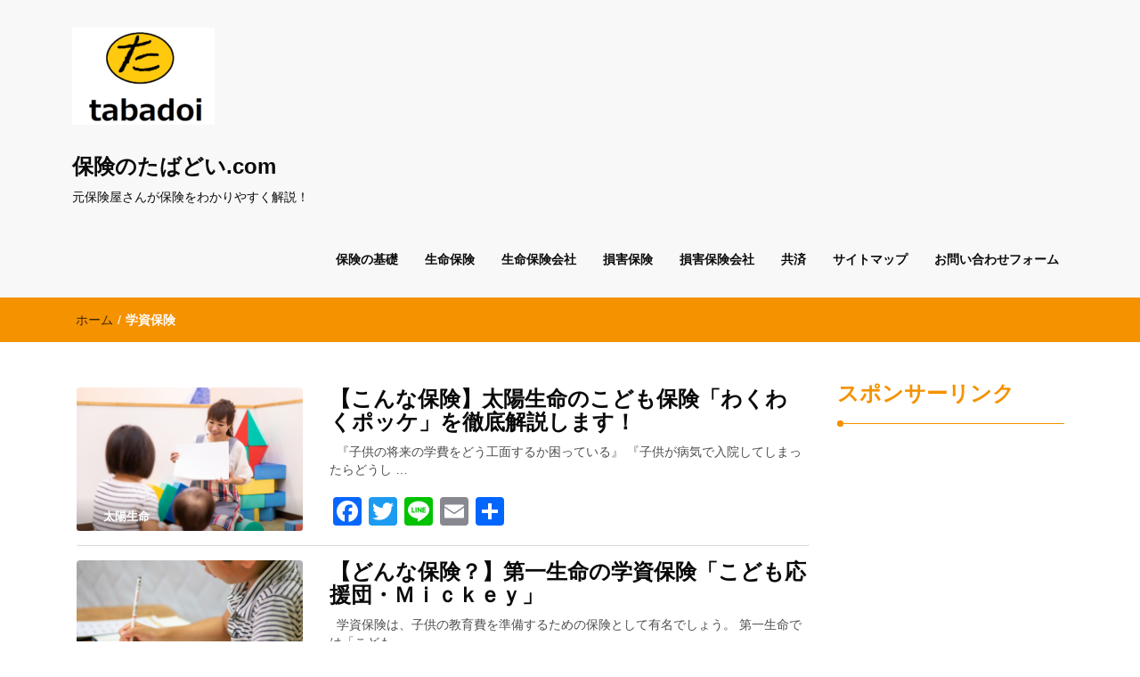

--- FILE ---
content_type: text/html; charset=UTF-8
request_url: https://tabadoi.com/category/%E7%94%9F%E5%91%BD%E4%BF%9D%E9%99%BA/%E5%AD%A6%E8%B3%87%E4%BF%9D%E9%99%BA/
body_size: 19233
content:
<!DOCTYPE html>
<html dir="ltr" lang="ja" prefix="og: https://ogp.me/ns#">
<head>
<meta charset="UTF-8">
<meta name="viewport" content="width=device-width, initial-scale=1">
<link rel="profile" href="http://gmpg.org/xfn/11">
<title>学資保険 | 保険のたばどい.com</title>

		<!-- All in One SEO 4.9.3 - aioseo.com -->
	<meta name="robots" content="noindex, max-image-preview:large" />
	<meta name="google-site-verification" content="WzfH7jfKGxUk2W3-yfZZoYFLoXiVgcJixPHN7LgZmC4" />
	<link rel="canonical" href="https://tabadoi.com/category/%e7%94%9f%e5%91%bd%e4%bf%9d%e9%99%ba/%e5%ad%a6%e8%b3%87%e4%bf%9d%e9%99%ba/" />
	<meta name="generator" content="All in One SEO (AIOSEO) 4.9.3" />
		<script type="application/ld+json" class="aioseo-schema">
			{"@context":"https:\/\/schema.org","@graph":[{"@type":"BreadcrumbList","@id":"https:\/\/tabadoi.com\/category\/%E7%94%9F%E5%91%BD%E4%BF%9D%E9%99%BA\/%E5%AD%A6%E8%B3%87%E4%BF%9D%E9%99%BA\/#breadcrumblist","itemListElement":[{"@type":"ListItem","@id":"https:\/\/tabadoi.com#listItem","position":1,"name":"\u30db\u30fc\u30e0","item":"https:\/\/tabadoi.com","nextItem":{"@type":"ListItem","@id":"https:\/\/tabadoi.com\/category\/%e7%94%9f%e5%91%bd%e4%bf%9d%e9%99%ba\/#listItem","name":"\u751f\u547d\u4fdd\u967a"}},{"@type":"ListItem","@id":"https:\/\/tabadoi.com\/category\/%e7%94%9f%e5%91%bd%e4%bf%9d%e9%99%ba\/#listItem","position":2,"name":"\u751f\u547d\u4fdd\u967a","item":"https:\/\/tabadoi.com\/category\/%e7%94%9f%e5%91%bd%e4%bf%9d%e9%99%ba\/","nextItem":{"@type":"ListItem","@id":"https:\/\/tabadoi.com\/category\/%e7%94%9f%e5%91%bd%e4%bf%9d%e9%99%ba\/%e5%ad%a6%e8%b3%87%e4%bf%9d%e9%99%ba\/#listItem","name":"\u5b66\u8cc7\u4fdd\u967a"},"previousItem":{"@type":"ListItem","@id":"https:\/\/tabadoi.com#listItem","name":"\u30db\u30fc\u30e0"}},{"@type":"ListItem","@id":"https:\/\/tabadoi.com\/category\/%e7%94%9f%e5%91%bd%e4%bf%9d%e9%99%ba\/%e5%ad%a6%e8%b3%87%e4%bf%9d%e9%99%ba\/#listItem","position":3,"name":"\u5b66\u8cc7\u4fdd\u967a","previousItem":{"@type":"ListItem","@id":"https:\/\/tabadoi.com\/category\/%e7%94%9f%e5%91%bd%e4%bf%9d%e9%99%ba\/#listItem","name":"\u751f\u547d\u4fdd\u967a"}}]},{"@type":"CollectionPage","@id":"https:\/\/tabadoi.com\/category\/%E7%94%9F%E5%91%BD%E4%BF%9D%E9%99%BA\/%E5%AD%A6%E8%B3%87%E4%BF%9D%E9%99%BA\/#collectionpage","url":"https:\/\/tabadoi.com\/category\/%E7%94%9F%E5%91%BD%E4%BF%9D%E9%99%BA\/%E5%AD%A6%E8%B3%87%E4%BF%9D%E9%99%BA\/","name":"\u5b66\u8cc7\u4fdd\u967a | \u4fdd\u967a\u306e\u305f\u3070\u3069\u3044.com","inLanguage":"ja","isPartOf":{"@id":"https:\/\/tabadoi.com\/#website"},"breadcrumb":{"@id":"https:\/\/tabadoi.com\/category\/%E7%94%9F%E5%91%BD%E4%BF%9D%E9%99%BA\/%E5%AD%A6%E8%B3%87%E4%BF%9D%E9%99%BA\/#breadcrumblist"}},{"@type":"Person","@id":"https:\/\/tabadoi.com\/#person","name":"tabadoi","image":{"@type":"ImageObject","@id":"https:\/\/tabadoi.com\/category\/%E7%94%9F%E5%91%BD%E4%BF%9D%E9%99%BA\/%E5%AD%A6%E8%B3%87%E4%BF%9D%E9%99%BA\/#personImage","url":"https:\/\/secure.gravatar.com\/avatar\/705f5d30c3824e92b113117be5ecbb9e9c0cbe6c018ac1907e6b04d736ccb9a2?s=96&d=mm&r=g","width":96,"height":96,"caption":"tabadoi"}},{"@type":"WebSite","@id":"https:\/\/tabadoi.com\/#website","url":"https:\/\/tabadoi.com\/","name":"\u4fdd\u967a\u306e\u305f\u3070\u3069\u3044.com","description":"\u5143\u4fdd\u967a\u5c4b\u3055\u3093\u304c\u4fdd\u967a\u3092\u308f\u304b\u308a\u3084\u3059\u304f\u89e3\u8aac\uff01","inLanguage":"ja","publisher":{"@id":"https:\/\/tabadoi.com\/#person"}}]}
		</script>
		<!-- All in One SEO -->

<link rel='dns-prefetch' href='//code.typesquare.com' />
<link rel='dns-prefetch' href='//static.addtoany.com' />
<link rel='dns-prefetch' href='//stats.wp.com' />
<link rel='dns-prefetch' href='//widgets.wp.com' />
<link rel='dns-prefetch' href='//s0.wp.com' />
<link rel='dns-prefetch' href='//0.gravatar.com' />
<link rel='dns-prefetch' href='//1.gravatar.com' />
<link rel='dns-prefetch' href='//2.gravatar.com' />
<link rel='preconnect' href='//c0.wp.com' />
<link rel='preconnect' href='//i0.wp.com' />
<link rel="alternate" type="application/rss+xml" title="保険のたばどい.com &raquo; フィード" href="https://tabadoi.com/feed/" />
<link rel="alternate" type="application/rss+xml" title="保険のたばどい.com &raquo; コメントフィード" href="https://tabadoi.com/comments/feed/" />
<link rel="alternate" type="application/rss+xml" title="保険のたばどい.com &raquo; 学資保険 カテゴリーのフィード" href="https://tabadoi.com/category/%e7%94%9f%e5%91%bd%e4%bf%9d%e9%99%ba/%e5%ad%a6%e8%b3%87%e4%bf%9d%e9%99%ba/feed/" />
<!-- tabadoi.com is managing ads with Advanced Ads 2.0.16 – https://wpadvancedads.com/ --><script id="tabad-ready">
			window.advanced_ads_ready=function(e,a){a=a||"complete";var d=function(e){return"interactive"===a?"loading"!==e:"complete"===e};d(document.readyState)?e():document.addEventListener("readystatechange",(function(a){d(a.target.readyState)&&e()}),{once:"interactive"===a})},window.advanced_ads_ready_queue=window.advanced_ads_ready_queue||[];		</script>
		<style id='wp-img-auto-sizes-contain-inline-css' type='text/css'>
img:is([sizes=auto i],[sizes^="auto," i]){contain-intrinsic-size:3000px 1500px}
/*# sourceURL=wp-img-auto-sizes-contain-inline-css */
</style>
<style id='wp-emoji-styles-inline-css' type='text/css'>

	img.wp-smiley, img.emoji {
		display: inline !important;
		border: none !important;
		box-shadow: none !important;
		height: 1em !important;
		width: 1em !important;
		margin: 0 0.07em !important;
		vertical-align: -0.1em !important;
		background: none !important;
		padding: 0 !important;
	}
/*# sourceURL=wp-emoji-styles-inline-css */
</style>
<style id='wp-block-library-inline-css' type='text/css'>
:root{--wp-block-synced-color:#7a00df;--wp-block-synced-color--rgb:122,0,223;--wp-bound-block-color:var(--wp-block-synced-color);--wp-editor-canvas-background:#ddd;--wp-admin-theme-color:#007cba;--wp-admin-theme-color--rgb:0,124,186;--wp-admin-theme-color-darker-10:#006ba1;--wp-admin-theme-color-darker-10--rgb:0,107,160.5;--wp-admin-theme-color-darker-20:#005a87;--wp-admin-theme-color-darker-20--rgb:0,90,135;--wp-admin-border-width-focus:2px}@media (min-resolution:192dpi){:root{--wp-admin-border-width-focus:1.5px}}.wp-element-button{cursor:pointer}:root .has-very-light-gray-background-color{background-color:#eee}:root .has-very-dark-gray-background-color{background-color:#313131}:root .has-very-light-gray-color{color:#eee}:root .has-very-dark-gray-color{color:#313131}:root .has-vivid-green-cyan-to-vivid-cyan-blue-gradient-background{background:linear-gradient(135deg,#00d084,#0693e3)}:root .has-purple-crush-gradient-background{background:linear-gradient(135deg,#34e2e4,#4721fb 50%,#ab1dfe)}:root .has-hazy-dawn-gradient-background{background:linear-gradient(135deg,#faaca8,#dad0ec)}:root .has-subdued-olive-gradient-background{background:linear-gradient(135deg,#fafae1,#67a671)}:root .has-atomic-cream-gradient-background{background:linear-gradient(135deg,#fdd79a,#004a59)}:root .has-nightshade-gradient-background{background:linear-gradient(135deg,#330968,#31cdcf)}:root .has-midnight-gradient-background{background:linear-gradient(135deg,#020381,#2874fc)}:root{--wp--preset--font-size--normal:16px;--wp--preset--font-size--huge:42px}.has-regular-font-size{font-size:1em}.has-larger-font-size{font-size:2.625em}.has-normal-font-size{font-size:var(--wp--preset--font-size--normal)}.has-huge-font-size{font-size:var(--wp--preset--font-size--huge)}.has-text-align-center{text-align:center}.has-text-align-left{text-align:left}.has-text-align-right{text-align:right}.has-fit-text{white-space:nowrap!important}#end-resizable-editor-section{display:none}.aligncenter{clear:both}.items-justified-left{justify-content:flex-start}.items-justified-center{justify-content:center}.items-justified-right{justify-content:flex-end}.items-justified-space-between{justify-content:space-between}.screen-reader-text{border:0;clip-path:inset(50%);height:1px;margin:-1px;overflow:hidden;padding:0;position:absolute;width:1px;word-wrap:normal!important}.screen-reader-text:focus{background-color:#ddd;clip-path:none;color:#444;display:block;font-size:1em;height:auto;left:5px;line-height:normal;padding:15px 23px 14px;text-decoration:none;top:5px;width:auto;z-index:100000}html :where(.has-border-color){border-style:solid}html :where([style*=border-top-color]){border-top-style:solid}html :where([style*=border-right-color]){border-right-style:solid}html :where([style*=border-bottom-color]){border-bottom-style:solid}html :where([style*=border-left-color]){border-left-style:solid}html :where([style*=border-width]){border-style:solid}html :where([style*=border-top-width]){border-top-style:solid}html :where([style*=border-right-width]){border-right-style:solid}html :where([style*=border-bottom-width]){border-bottom-style:solid}html :where([style*=border-left-width]){border-left-style:solid}html :where(img[class*=wp-image-]){height:auto;max-width:100%}:where(figure){margin:0 0 1em}html :where(.is-position-sticky){--wp-admin--admin-bar--position-offset:var(--wp-admin--admin-bar--height,0px)}@media screen and (max-width:600px){html :where(.is-position-sticky){--wp-admin--admin-bar--position-offset:0px}}

/*# sourceURL=wp-block-library-inline-css */
</style><style id='global-styles-inline-css' type='text/css'>
:root{--wp--preset--aspect-ratio--square: 1;--wp--preset--aspect-ratio--4-3: 4/3;--wp--preset--aspect-ratio--3-4: 3/4;--wp--preset--aspect-ratio--3-2: 3/2;--wp--preset--aspect-ratio--2-3: 2/3;--wp--preset--aspect-ratio--16-9: 16/9;--wp--preset--aspect-ratio--9-16: 9/16;--wp--preset--color--black: #000000;--wp--preset--color--cyan-bluish-gray: #abb8c3;--wp--preset--color--white: #ffffff;--wp--preset--color--pale-pink: #f78da7;--wp--preset--color--vivid-red: #cf2e2e;--wp--preset--color--luminous-vivid-orange: #ff6900;--wp--preset--color--luminous-vivid-amber: #fcb900;--wp--preset--color--light-green-cyan: #7bdcb5;--wp--preset--color--vivid-green-cyan: #00d084;--wp--preset--color--pale-cyan-blue: #8ed1fc;--wp--preset--color--vivid-cyan-blue: #0693e3;--wp--preset--color--vivid-purple: #9b51e0;--wp--preset--gradient--vivid-cyan-blue-to-vivid-purple: linear-gradient(135deg,rgb(6,147,227) 0%,rgb(155,81,224) 100%);--wp--preset--gradient--light-green-cyan-to-vivid-green-cyan: linear-gradient(135deg,rgb(122,220,180) 0%,rgb(0,208,130) 100%);--wp--preset--gradient--luminous-vivid-amber-to-luminous-vivid-orange: linear-gradient(135deg,rgb(252,185,0) 0%,rgb(255,105,0) 100%);--wp--preset--gradient--luminous-vivid-orange-to-vivid-red: linear-gradient(135deg,rgb(255,105,0) 0%,rgb(207,46,46) 100%);--wp--preset--gradient--very-light-gray-to-cyan-bluish-gray: linear-gradient(135deg,rgb(238,238,238) 0%,rgb(169,184,195) 100%);--wp--preset--gradient--cool-to-warm-spectrum: linear-gradient(135deg,rgb(74,234,220) 0%,rgb(151,120,209) 20%,rgb(207,42,186) 40%,rgb(238,44,130) 60%,rgb(251,105,98) 80%,rgb(254,248,76) 100%);--wp--preset--gradient--blush-light-purple: linear-gradient(135deg,rgb(255,206,236) 0%,rgb(152,150,240) 100%);--wp--preset--gradient--blush-bordeaux: linear-gradient(135deg,rgb(254,205,165) 0%,rgb(254,45,45) 50%,rgb(107,0,62) 100%);--wp--preset--gradient--luminous-dusk: linear-gradient(135deg,rgb(255,203,112) 0%,rgb(199,81,192) 50%,rgb(65,88,208) 100%);--wp--preset--gradient--pale-ocean: linear-gradient(135deg,rgb(255,245,203) 0%,rgb(182,227,212) 50%,rgb(51,167,181) 100%);--wp--preset--gradient--electric-grass: linear-gradient(135deg,rgb(202,248,128) 0%,rgb(113,206,126) 100%);--wp--preset--gradient--midnight: linear-gradient(135deg,rgb(2,3,129) 0%,rgb(40,116,252) 100%);--wp--preset--font-size--small: 13px;--wp--preset--font-size--medium: 20px;--wp--preset--font-size--large: 36px;--wp--preset--font-size--x-large: 42px;--wp--preset--spacing--20: 0.44rem;--wp--preset--spacing--30: 0.67rem;--wp--preset--spacing--40: 1rem;--wp--preset--spacing--50: 1.5rem;--wp--preset--spacing--60: 2.25rem;--wp--preset--spacing--70: 3.38rem;--wp--preset--spacing--80: 5.06rem;--wp--preset--shadow--natural: 6px 6px 9px rgba(0, 0, 0, 0.2);--wp--preset--shadow--deep: 12px 12px 50px rgba(0, 0, 0, 0.4);--wp--preset--shadow--sharp: 6px 6px 0px rgba(0, 0, 0, 0.2);--wp--preset--shadow--outlined: 6px 6px 0px -3px rgb(255, 255, 255), 6px 6px rgb(0, 0, 0);--wp--preset--shadow--crisp: 6px 6px 0px rgb(0, 0, 0);}:where(.is-layout-flex){gap: 0.5em;}:where(.is-layout-grid){gap: 0.5em;}body .is-layout-flex{display: flex;}.is-layout-flex{flex-wrap: wrap;align-items: center;}.is-layout-flex > :is(*, div){margin: 0;}body .is-layout-grid{display: grid;}.is-layout-grid > :is(*, div){margin: 0;}:where(.wp-block-columns.is-layout-flex){gap: 2em;}:where(.wp-block-columns.is-layout-grid){gap: 2em;}:where(.wp-block-post-template.is-layout-flex){gap: 1.25em;}:where(.wp-block-post-template.is-layout-grid){gap: 1.25em;}.has-black-color{color: var(--wp--preset--color--black) !important;}.has-cyan-bluish-gray-color{color: var(--wp--preset--color--cyan-bluish-gray) !important;}.has-white-color{color: var(--wp--preset--color--white) !important;}.has-pale-pink-color{color: var(--wp--preset--color--pale-pink) !important;}.has-vivid-red-color{color: var(--wp--preset--color--vivid-red) !important;}.has-luminous-vivid-orange-color{color: var(--wp--preset--color--luminous-vivid-orange) !important;}.has-luminous-vivid-amber-color{color: var(--wp--preset--color--luminous-vivid-amber) !important;}.has-light-green-cyan-color{color: var(--wp--preset--color--light-green-cyan) !important;}.has-vivid-green-cyan-color{color: var(--wp--preset--color--vivid-green-cyan) !important;}.has-pale-cyan-blue-color{color: var(--wp--preset--color--pale-cyan-blue) !important;}.has-vivid-cyan-blue-color{color: var(--wp--preset--color--vivid-cyan-blue) !important;}.has-vivid-purple-color{color: var(--wp--preset--color--vivid-purple) !important;}.has-black-background-color{background-color: var(--wp--preset--color--black) !important;}.has-cyan-bluish-gray-background-color{background-color: var(--wp--preset--color--cyan-bluish-gray) !important;}.has-white-background-color{background-color: var(--wp--preset--color--white) !important;}.has-pale-pink-background-color{background-color: var(--wp--preset--color--pale-pink) !important;}.has-vivid-red-background-color{background-color: var(--wp--preset--color--vivid-red) !important;}.has-luminous-vivid-orange-background-color{background-color: var(--wp--preset--color--luminous-vivid-orange) !important;}.has-luminous-vivid-amber-background-color{background-color: var(--wp--preset--color--luminous-vivid-amber) !important;}.has-light-green-cyan-background-color{background-color: var(--wp--preset--color--light-green-cyan) !important;}.has-vivid-green-cyan-background-color{background-color: var(--wp--preset--color--vivid-green-cyan) !important;}.has-pale-cyan-blue-background-color{background-color: var(--wp--preset--color--pale-cyan-blue) !important;}.has-vivid-cyan-blue-background-color{background-color: var(--wp--preset--color--vivid-cyan-blue) !important;}.has-vivid-purple-background-color{background-color: var(--wp--preset--color--vivid-purple) !important;}.has-black-border-color{border-color: var(--wp--preset--color--black) !important;}.has-cyan-bluish-gray-border-color{border-color: var(--wp--preset--color--cyan-bluish-gray) !important;}.has-white-border-color{border-color: var(--wp--preset--color--white) !important;}.has-pale-pink-border-color{border-color: var(--wp--preset--color--pale-pink) !important;}.has-vivid-red-border-color{border-color: var(--wp--preset--color--vivid-red) !important;}.has-luminous-vivid-orange-border-color{border-color: var(--wp--preset--color--luminous-vivid-orange) !important;}.has-luminous-vivid-amber-border-color{border-color: var(--wp--preset--color--luminous-vivid-amber) !important;}.has-light-green-cyan-border-color{border-color: var(--wp--preset--color--light-green-cyan) !important;}.has-vivid-green-cyan-border-color{border-color: var(--wp--preset--color--vivid-green-cyan) !important;}.has-pale-cyan-blue-border-color{border-color: var(--wp--preset--color--pale-cyan-blue) !important;}.has-vivid-cyan-blue-border-color{border-color: var(--wp--preset--color--vivid-cyan-blue) !important;}.has-vivid-purple-border-color{border-color: var(--wp--preset--color--vivid-purple) !important;}.has-vivid-cyan-blue-to-vivid-purple-gradient-background{background: var(--wp--preset--gradient--vivid-cyan-blue-to-vivid-purple) !important;}.has-light-green-cyan-to-vivid-green-cyan-gradient-background{background: var(--wp--preset--gradient--light-green-cyan-to-vivid-green-cyan) !important;}.has-luminous-vivid-amber-to-luminous-vivid-orange-gradient-background{background: var(--wp--preset--gradient--luminous-vivid-amber-to-luminous-vivid-orange) !important;}.has-luminous-vivid-orange-to-vivid-red-gradient-background{background: var(--wp--preset--gradient--luminous-vivid-orange-to-vivid-red) !important;}.has-very-light-gray-to-cyan-bluish-gray-gradient-background{background: var(--wp--preset--gradient--very-light-gray-to-cyan-bluish-gray) !important;}.has-cool-to-warm-spectrum-gradient-background{background: var(--wp--preset--gradient--cool-to-warm-spectrum) !important;}.has-blush-light-purple-gradient-background{background: var(--wp--preset--gradient--blush-light-purple) !important;}.has-blush-bordeaux-gradient-background{background: var(--wp--preset--gradient--blush-bordeaux) !important;}.has-luminous-dusk-gradient-background{background: var(--wp--preset--gradient--luminous-dusk) !important;}.has-pale-ocean-gradient-background{background: var(--wp--preset--gradient--pale-ocean) !important;}.has-electric-grass-gradient-background{background: var(--wp--preset--gradient--electric-grass) !important;}.has-midnight-gradient-background{background: var(--wp--preset--gradient--midnight) !important;}.has-small-font-size{font-size: var(--wp--preset--font-size--small) !important;}.has-medium-font-size{font-size: var(--wp--preset--font-size--medium) !important;}.has-large-font-size{font-size: var(--wp--preset--font-size--large) !important;}.has-x-large-font-size{font-size: var(--wp--preset--font-size--x-large) !important;}
/*# sourceURL=global-styles-inline-css */
</style>

<style id='classic-theme-styles-inline-css' type='text/css'>
/*! This file is auto-generated */
.wp-block-button__link{color:#fff;background-color:#32373c;border-radius:9999px;box-shadow:none;text-decoration:none;padding:calc(.667em + 2px) calc(1.333em + 2px);font-size:1.125em}.wp-block-file__button{background:#32373c;color:#fff;text-decoration:none}
/*# sourceURL=/wp-includes/css/classic-themes.min.css */
</style>
<link rel='stylesheet' id='contact-form-7-css' href='https://tabadoi.com/wp-content/plugins/contact-form-7/includes/css/styles.css?ver=6.1.4' type='text/css' media='all' />
<link rel='stylesheet' id='drawit-css-css' href='https://tabadoi.com/wp-content/plugins/drawit/css/drawit.min.css?ver=1.1.3' type='text/css' media='all' />
<link rel='stylesheet' id='ez-toc-css' href='https://tabadoi.com/wp-content/plugins/easy-table-of-contents/assets/css/screen.min.css?ver=2.0.80' type='text/css' media='all' />
<style id='ez-toc-inline-css' type='text/css'>
div#ez-toc-container .ez-toc-title {font-size: 180%;}div#ez-toc-container .ez-toc-title {font-weight: 400;}div#ez-toc-container ul li , div#ez-toc-container ul li a {font-size: 120%;}div#ez-toc-container ul li , div#ez-toc-container ul li a {font-weight: 500;}div#ez-toc-container nav ul ul li {font-size: 90%;}div#ez-toc-container {background: #f8f8ff;border: 1px solid #000000;width: 100%;}div#ez-toc-container p.ez-toc-title , #ez-toc-container .ez_toc_custom_title_icon , #ez-toc-container .ez_toc_custom_toc_icon {color: #000000;}div#ez-toc-container ul.ez-toc-list a {color: #000be0;}div#ez-toc-container ul.ez-toc-list a:hover {color: #60c2f7;}div#ez-toc-container ul.ez-toc-list a:visited {color: #ff8c00;}.ez-toc-counter nav ul li a::before {color: ;}.ez-toc-box-title {font-weight: bold; margin-bottom: 10px; text-align: center; text-transform: uppercase; letter-spacing: 1px; color: #666; padding-bottom: 5px;position:absolute;top:-4%;left:5%;background-color: inherit;transition: top 0.3s ease;}.ez-toc-box-title.toc-closed {top:-25%;}
.ez-toc-container-direction {direction: ltr;}.ez-toc-counter ul{counter-reset: item ;}.ez-toc-counter nav ul li a::before {content: counters(item, '.', decimal) '. ';display: inline-block;counter-increment: item;flex-grow: 0;flex-shrink: 0;margin-right: .2em; float: left; }.ez-toc-widget-direction {direction: ltr;}.ez-toc-widget-container ul{counter-reset: item ;}.ez-toc-widget-container nav ul li a::before {content: counters(item, '.', decimal) '. ';display: inline-block;counter-increment: item;flex-grow: 0;flex-shrink: 0;margin-right: .2em; float: left; }
/*# sourceURL=ez-toc-inline-css */
</style>
<link rel='stylesheet' id='font-awesome-css' href='https://tabadoi.com/wp-content/themes/imnews/css/font-awesome.min.css?ver=4.7.0' type='text/css' media='all' />
<link rel='stylesheet' id='stellarnav-css' href='https://tabadoi.com/wp-content/themes/imnews/css/stellarnav.css?ver=1.1' type='text/css' media='all' />
<link rel='stylesheet' id='bootstrap-css' href='https://tabadoi.com/wp-content/themes/imnews/css/bootstrap.min.css?ver=3.3.7' type='text/css' media='all' />
<link rel='stylesheet' id='imnews-default-css' href='https://tabadoi.com/wp-content/themes/imnews/css/default.css?ver=6.9' type='text/css' media='all' />
<link rel='stylesheet' id='imnews-style-css' href='https://tabadoi.com/wp-content/themes/imnews/style.css?ver=6.9' type='text/css' media='all' />
<link rel='stylesheet' id='jetpack_likes-css' href='https://c0.wp.com/p/jetpack/15.4/modules/likes/style.css' type='text/css' media='all' />
<link rel='stylesheet' id='addtoany-css' href='https://tabadoi.com/wp-content/plugins/add-to-any/addtoany.min.css?ver=1.16' type='text/css' media='all' />
<script type="text/javascript" src="https://c0.wp.com/c/6.9/wp-includes/js/jquery/jquery.min.js" id="jquery-core-js"></script>
<script type="text/javascript" src="https://c0.wp.com/c/6.9/wp-includes/js/jquery/jquery-migrate.min.js" id="jquery-migrate-js"></script>
<script type="text/javascript" src="//code.typesquare.com/static/ZDbTe4IzCko%253D/ts307f.js?fadein=0&amp;ver=2.0.4" id="typesquare_std-js"></script>
<script type="text/javascript" id="addtoany-core-js-before">
/* <![CDATA[ */
window.a2a_config=window.a2a_config||{};a2a_config.callbacks=[];a2a_config.overlays=[];a2a_config.templates={};a2a_localize = {
	Share: "共有",
	Save: "ブックマーク",
	Subscribe: "購読",
	Email: "メール",
	Bookmark: "ブックマーク",
	ShowAll: "すべて表示する",
	ShowLess: "小さく表示する",
	FindServices: "サービスを探す",
	FindAnyServiceToAddTo: "追加するサービスを今すぐ探す",
	PoweredBy: "Powered by",
	ShareViaEmail: "メールでシェアする",
	SubscribeViaEmail: "メールで購読する",
	BookmarkInYourBrowser: "ブラウザにブックマーク",
	BookmarkInstructions: "このページをブックマークするには、 Ctrl+D または \u2318+D を押下。",
	AddToYourFavorites: "お気に入りに追加",
	SendFromWebOrProgram: "任意のメールアドレスまたはメールプログラムから送信",
	EmailProgram: "メールプログラム",
	More: "詳細&#8230;",
	ThanksForSharing: "共有ありがとうございます !",
	ThanksForFollowing: "フォローありがとうございます !"
};


//# sourceURL=addtoany-core-js-before
/* ]]> */
</script>
<script type="text/javascript" defer src="https://static.addtoany.com/menu/page.js" id="addtoany-core-js"></script>
<script type="text/javascript" defer src="https://tabadoi.com/wp-content/plugins/add-to-any/addtoany.min.js?ver=1.1" id="addtoany-jquery-js"></script>
<script type="text/javascript" id="quicktags-js-extra">
/* <![CDATA[ */
var quicktagsL10n = {"closeAllOpenTags":"\u958b\u3044\u3066\u3044\u308b\u3059\u3079\u3066\u306e\u30bf\u30b0\u3092\u9589\u3058\u308b","closeTags":"\u30bf\u30b0\u3092\u9589\u3058\u308b","enterURL":"URL \u3092\u5165\u529b\u3057\u3066\u304f\u3060\u3055\u3044","enterImageURL":"\u753b\u50cf\u306e URL \u3092\u5165\u529b\u3057\u3066\u304f\u3060\u3055\u3044","enterImageDescription":"\u753b\u50cf\u306e\u8aac\u660e\u3092\u5165\u529b\u3057\u3066\u304f\u3060\u3055\u3044","textdirection":"\u30c6\u30ad\u30b9\u30c8\u8a18\u8ff0\u65b9\u5411","toggleTextdirection":"\u30c6\u30ad\u30b9\u30c8\u8a18\u8ff0\u65b9\u5411\u306e\u5207\u66ff","dfw":"\u96c6\u4e2d\u57f7\u7b46\u30e2\u30fc\u30c9","strong":"\u592a\u5b57","strongClose":"\u592a\u5b57\u30bf\u30b0\u3092\u9589\u3058\u308b","em":"\u30a4\u30bf\u30ea\u30c3\u30af","emClose":"\u30a4\u30bf\u30ea\u30c3\u30af\u30bf\u30b0\u3092\u9589\u3058\u308b","link":"\u30ea\u30f3\u30af\u3092\u633f\u5165","blockquote":"\u5f15\u7528","blockquoteClose":"\u5f15\u7528\u30bf\u30b0\u3092\u9589\u3058\u308b","del":"\u6253\u3061\u6d88\u3057\u7dda","delClose":"\u6253\u3061\u6d88\u3057\u7dda\u30bf\u30b0\u3092\u9589\u3058\u308b","ins":"\u633f\u5165\u3055\u308c\u305f\u30c6\u30ad\u30b9\u30c8","insClose":"\u633f\u5165\u30bf\u30b0\u3092\u9589\u3058\u308b","image":"\u753b\u50cf\u3092\u633f\u5165","ul":"\u756a\u53f7\u306a\u3057\u30ea\u30b9\u30c8","ulClose":"\u756a\u53f7\u306a\u3057\u30ea\u30b9\u30c8\u30bf\u30b0\u3092\u9589\u3058\u308b","ol":"\u756a\u53f7\u4ed8\u304d\u30ea\u30b9\u30c8","olClose":"\u756a\u53f7\u4ed8\u304d\u30ea\u30b9\u30c8\u30bf\u30b0\u3092\u9589\u3058\u308b","li":"\u30ea\u30b9\u30c8\u9805\u76ee","liClose":"\u30ea\u30b9\u30c8\u9805\u76ee\u30bf\u30b0\u3092\u9589\u3058\u308b","code":"\u30b3\u30fc\u30c9","codeClose":"\u30b3\u30fc\u30c9\u30bf\u30b0\u3092\u9589\u3058\u308b","more":"\u300c\u7d9a\u304d\u3092\u8aad\u3080\u300d\u30bf\u30b0\u3092\u633f\u5165"};
//# sourceURL=quicktags-js-extra
/* ]]> */
</script>
<script type="text/javascript" src="https://c0.wp.com/c/6.9/wp-includes/js/quicktags.min.js" id="quicktags-js"></script>
<script type="text/javascript" id="quicktags_drawit-js-extra">
/* <![CDATA[ */
var drawitFE = {"mediaupload":"https://tabadoi.com/wp-admin//media-upload.php"};
//# sourceURL=quicktags_drawit-js-extra
/* ]]> */
</script>
<script type="text/javascript" src="https://tabadoi.com/wp-content/plugins/drawit/js/qt-btn.js?ver=1.1.3" id="quicktags_drawit-js"></script>
<link rel="https://api.w.org/" href="https://tabadoi.com/wp-json/" /><link rel="alternate" title="JSON" type="application/json" href="https://tabadoi.com/wp-json/wp/v2/categories/154" /><link rel="EditURI" type="application/rsd+xml" title="RSD" href="https://tabadoi.com/xmlrpc.php?rsd" />
<meta name="generator" content="WordPress 6.9" />
	<style>img#wpstats{display:none}</style>
		<style type="text/css" id="custom-background-css">
body.custom-background { background-color: #ffffff; }
</style>
	<link rel="icon" href="https://i0.wp.com/tabadoi.com/wp-content/uploads/2019/10/cropped-tabadoi%E3%80%80%E3%83%AD%E3%82%B4-1.png?fit=32%2C32&#038;ssl=1" sizes="32x32" />
<link rel="icon" href="https://i0.wp.com/tabadoi.com/wp-content/uploads/2019/10/cropped-tabadoi%E3%80%80%E3%83%AD%E3%82%B4-1.png?fit=192%2C192&#038;ssl=1" sizes="192x192" />
<link rel="apple-touch-icon" href="https://i0.wp.com/tabadoi.com/wp-content/uploads/2019/10/cropped-tabadoi%E3%80%80%E3%83%AD%E3%82%B4-1.png?fit=180%2C180&#038;ssl=1" />
<meta name="msapplication-TileImage" content="https://i0.wp.com/tabadoi.com/wp-content/uploads/2019/10/cropped-tabadoi%E3%80%80%E3%83%AD%E3%82%B4-1.png?fit=270%2C270&#038;ssl=1" />
		<style type="text/css" id="wp-custom-css">
			h2#midasi2{padding: 0.5em;color: #494949;background: #fffaf4;border-left: solid 5px #ffaf58;}
h3#midasi3 {padding: 0.25em 0.5em;color: #494949;background: transparent;border-left: solid 5px #ffaf58;}
h4#midasi4 {border-bottom: double 5px #ffaf58;}
h5#midasi5{color: #494949;border-bottom: dashed 2px #ffaf58;}
.under {border-bottom: solid 3px #87CEFA;}
.marker-yellow {
background: linear-gradient(transparent 50%, #FFFF99 50%);
}
.marker-orange {
background: linear-gradient(transparent 50%, #ffcc00 50%);
}
.marker-skyblue {
background: linear-gradient(transparent 50%, #99FFFF	 50%);
}
.marker-green {
background: linear-gradient(transparent 50%, #66FF66	 50%);
}		</style>
		<style type="text/css">
.inline-dropdown,.comment .comment-reply-link{background-color: #f49200}
.search-box-input .search-button,caption{background-color: #f49200}
.side-area-post .side-area-heading,.side-area-post table{border-color:  #f49200; color: #f49200;}
.side-area-post .side-area-heading::after{background:#f49200;}
.current{background:#f49200;}
.next, .prev{color:#f49200;}
.sidenews-post-image img,.tagcloud a:hover,.othernews-post-image img,.relatednews-post-image img,.similar-post-image img{background:#f49200;}
.side-area-post ul li a:hover,cite,a{color:#f49200;}
.side-area-post ul li.recentcomments a:hover{color: #f49200;}    
.like-article h4{border-bottom: 1px solid #f49200; color: #f49200;}
#menubar .nav > li > a:hover{color:#f49200;}
#menubar#main-nav ul ul li:hover > a, #main-nav ul ul li a:hover{color: #f49200;}
.next, .prev{border:1px solid #f49200;}
#top .navbar-toggle .icon-bar,.comment-form .submit,.current, .page-numbers:hover, .next:hover, .prev:hover{background:#f49200; }
#menubar .nav > li > a,#menubar ul ul li a,#menubar .navbar-brand{ color: #0a0a0a; }
.comment .comment-metadata a,.othernews-post-title a,.relatednews-post-details .relatednews-post-title a,.similar-post-details .similar-post-title a,.news-title a,.comment-metadata > a,.comment-edit-link,.comment-reply-link,.logged-in-as > a,.ttl_tagline{ color: #0a0a0a; }
.comment .comment-metadata a:hover,.othernews-post-title a:hover,.relatednews-post-title a:hover,.footer-copyrights a:hover,.similar-post-title a:hover,.sidenews-post-heading > a:hover,.news-title a:hover,.comment-metadata > a:hover,.comment-edit-link:hover,.comment-reply-link:hover,.logged-in-as > a:hover,a:focus, a:hover{color: #f49200;}
</style>
<script async src="https://pagead2.googlesyndication.com/pagead/js/adsbygoogle.js"></script>
<script>
  (adsbygoogle = window.adsbygoogle || []).push({
    google_ad_client: "ca-pub-1541875803785612",
    enable_page_level_ads: true
  });
</script>
</head>
<body class="archive category category-154 custom-background wp-custom-logo wp-theme-imnews aa-prefix-tabad-">
<!--menu-bar start-->
<header id="top">
    <div id="menubar">
        <div class="container">
            <div class="row">
                <nav class="navbar navbar-default">
                    <button type="button" class="navbar-toggle" data-toggle="collapse" data-target="#main-nav">
                        <span class="icon-bar"></span>
                        <span class="icon-bar"></span>
                        <span class="icon-bar"></span>                        
                    </button>
                    <div class="navbar-header">
                        <a href="https://tabadoi.com/" class="custom-logo-link" rel="home"><img width="160" height="109" src="https://i0.wp.com/tabadoi.com/wp-content/uploads/2019/10/cropped-tabadoi%E3%80%80%E3%83%AD%E3%82%B4-2.png?fit=160%2C109&amp;ssl=1" class="custom-logo" alt="保険のたばどい.com" decoding="async" /></a>                            <a class="navbar-brand" href="https://tabadoi.com/" rel="home">保険のたばどい.com</a>
                            <p class="ttl_tagline">元保険屋さんが保険をわかりやすく解説！</p>
                    </div>
                    <div class="collapse navbar-collapse inline-list" id="main-nav">
                        <ul id="menu-%e3%83%a1%e3%83%8b%e3%83%a5%e3%83%bc" class="nav navbar-nav nav-category"><li id="menu-item-82" class="menu-item menu-item-type-taxonomy menu-item-object-category menu-item-82"><a href="https://tabadoi.com/category/%e4%bf%9d%e9%99%ba%e3%81%ae%e5%9f%ba%e7%a4%8e/">保険の基礎</a></li>
<li id="menu-item-56" class="menu-item menu-item-type-taxonomy menu-item-object-category current-category-ancestor current-menu-ancestor current-menu-parent current-category-parent menu-item-has-children menu-item-56"><a href="https://tabadoi.com/category/%e7%94%9f%e5%91%bd%e4%bf%9d%e9%99%ba/">生命保険</a>
<ul class="sub-menu">
	<li id="menu-item-967" class="menu-item menu-item-type-taxonomy menu-item-object-category menu-item-967"><a href="https://tabadoi.com/category/%e7%94%9f%e5%91%bd%e4%bf%9d%e9%99%ba/%e7%b5%82%e8%ba%ab%e4%bf%9d%e9%99%ba/">終身保険</a></li>
	<li id="menu-item-947" class="menu-item menu-item-type-taxonomy menu-item-object-category menu-item-947"><a href="https://tabadoi.com/category/%e7%94%9f%e5%91%bd%e4%bf%9d%e9%99%ba/%e5%ae%9a%e6%9c%9f%e4%bf%9d%e9%99%ba/">定期保険</a></li>
	<li id="menu-item-966" class="menu-item menu-item-type-taxonomy menu-item-object-category menu-item-966"><a href="https://tabadoi.com/category/%e7%94%9f%e5%91%bd%e4%bf%9d%e9%99%ba/%e6%ad%bb%e4%ba%a1%e4%bf%9d%e9%99%ba/">死亡保険</a></li>
	<li id="menu-item-952" class="menu-item menu-item-type-taxonomy menu-item-object-category menu-item-952"><a href="https://tabadoi.com/category/%e7%94%9f%e5%91%bd%e4%bf%9d%e9%99%ba/%e5%8c%bb%e7%99%82%e4%bf%9d%e9%99%ba/">医療保険</a></li>
	<li id="menu-item-961" class="menu-item menu-item-type-taxonomy menu-item-object-category menu-item-961"><a href="https://tabadoi.com/category/%e7%94%9f%e5%91%bd%e4%bf%9d%e9%99%ba/%e3%81%8c%e3%82%93%e4%bf%9d%e9%99%ba/">がん保険</a></li>
	<li id="menu-item-965" class="menu-item menu-item-type-taxonomy menu-item-object-category menu-item-965"><a href="https://tabadoi.com/category/%e7%94%9f%e5%91%bd%e4%bf%9d%e9%99%ba/%e5%80%8b%e4%ba%ba%e5%b9%b4%e9%87%91%e4%bf%9d%e9%99%ba/">個人年金保険</a></li>
	<li id="menu-item-2483" class="menu-item menu-item-type-taxonomy menu-item-object-category current-menu-item menu-item-2483"><a href="https://tabadoi.com/category/%e7%94%9f%e5%91%bd%e4%bf%9d%e9%99%ba/%e5%ad%a6%e8%b3%87%e4%bf%9d%e9%99%ba/" aria-current="page">学資保険</a></li>
	<li id="menu-item-962" class="menu-item menu-item-type-taxonomy menu-item-object-category menu-item-962"><a href="https://tabadoi.com/category/%e7%94%9f%e5%91%bd%e4%bf%9d%e9%99%ba/%e4%bb%8b%e8%ad%b7%e4%bf%9d%e9%99%ba%e3%83%bb%e8%aa%8d%e7%9f%a5%e7%97%87%e4%bf%9d%e9%99%ba/">介護保険・認知症保険</a></li>
	<li id="menu-item-968" class="menu-item menu-item-type-taxonomy menu-item-object-category menu-item-968"><a href="https://tabadoi.com/category/%e7%94%9f%e5%91%bd%e4%bf%9d%e9%99%ba/%e8%b4%88%e4%b8%8e%e3%83%bb%e7%9b%b8%e7%b6%9a/">贈与・相続</a></li>
	<li id="menu-item-1850" class="menu-item menu-item-type-taxonomy menu-item-object-category menu-item-1850"><a href="https://tabadoi.com/category/%e7%a8%8e%e9%87%91/">税金</a></li>
	<li id="menu-item-963" class="menu-item menu-item-type-taxonomy menu-item-object-category menu-item-963"><a href="https://tabadoi.com/category/%e7%94%9f%e5%91%bd%e4%bf%9d%e9%99%ba/%e4%bf%9d%e9%99%ba%e3%81%ae%e9%81%b8%e3%81%b3%e6%96%b9/">保険の選び方</a></li>
	<li id="menu-item-951" class="menu-item menu-item-type-taxonomy menu-item-object-category menu-item-951"><a href="https://tabadoi.com/category/%e7%94%9f%e5%91%bd%e4%bf%9d%e9%99%ba/%e4%bf%9d%e9%99%ba%e8%a6%8b%e7%9b%b4%e3%81%97/">保険見直し</a></li>
</ul>
</li>
<li id="menu-item-964" class="menu-item menu-item-type-taxonomy menu-item-object-category menu-item-has-children menu-item-964"><a href="https://tabadoi.com/category/%e4%bf%9d%e9%99%ba%e4%bc%9a%e7%a4%be-%e7%94%9f%e5%91%bd%e4%bf%9d%e9%99%ba/">生命保険会社</a>
<ul class="sub-menu">
	<li id="menu-item-1828" class="menu-item menu-item-type-taxonomy menu-item-object-category menu-item-1828"><a href="https://tabadoi.com/category/%e4%bf%9d%e9%99%ba%e4%bc%9a%e7%a4%be-%e7%94%9f%e5%91%bd%e4%bf%9d%e9%99%ba/%e6%97%a5%e6%9c%ac%e7%94%9f%e5%91%bd/">日本生命</a></li>
	<li id="menu-item-1827" class="menu-item menu-item-type-taxonomy menu-item-object-category menu-item-1827"><a href="https://tabadoi.com/category/%e4%bf%9d%e9%99%ba%e4%bc%9a%e7%a4%be-%e7%94%9f%e5%91%bd%e4%bf%9d%e9%99%ba/%e4%bd%8f%e5%8f%8b%e7%94%9f%e5%91%bd/">住友生命</a></li>
	<li id="menu-item-1829" class="menu-item menu-item-type-taxonomy menu-item-object-category menu-item-1829"><a href="https://tabadoi.com/category/%e4%bf%9d%e9%99%ba%e4%bc%9a%e7%a4%be-%e7%94%9f%e5%91%bd%e4%bf%9d%e9%99%ba/%e6%98%8e%e6%b2%bb%e5%ae%89%e7%94%b0%e7%94%9f%e5%91%bd/">明治安田生命</a></li>
	<li id="menu-item-1849" class="menu-item menu-item-type-taxonomy menu-item-object-category menu-item-1849"><a href="https://tabadoi.com/category/%e4%bf%9d%e9%99%ba%e4%bc%9a%e7%a4%be-%e7%94%9f%e5%91%bd%e4%bf%9d%e9%99%ba/%e7%ac%ac%e4%b8%80%e7%94%9f%e5%91%bd/">第一生命</a></li>
	<li id="menu-item-1971" class="menu-item menu-item-type-taxonomy menu-item-object-category menu-item-1971"><a href="https://tabadoi.com/category/%e4%bf%9d%e9%99%ba%e4%bc%9a%e7%a4%be-%e7%94%9f%e5%91%bd%e4%bf%9d%e9%99%ba/%e5%a4%aa%e9%99%bd%e7%94%9f%e5%91%bd/">太陽生命</a></li>
	<li id="menu-item-2730" class="menu-item menu-item-type-taxonomy menu-item-object-category menu-item-2730"><a href="https://tabadoi.com/category/%e4%bf%9d%e9%99%ba%e4%bc%9a%e7%a4%be-%e7%94%9f%e5%91%bd%e4%bf%9d%e9%99%ba/%e3%82%aa%e3%83%aa%e3%83%83%e3%82%af%e3%82%b9%e7%94%9f%e5%91%bd/">オリックス生命</a></li>
</ul>
</li>
<li id="menu-item-55" class="menu-item menu-item-type-taxonomy menu-item-object-category menu-item-has-children menu-item-55"><a href="https://tabadoi.com/category/%e6%90%8d%e5%ae%b3%e4%bf%9d%e9%99%ba/">損害保険</a>
<ul class="sub-menu">
	<li id="menu-item-954" class="menu-item menu-item-type-taxonomy menu-item-object-category menu-item-954"><a href="https://tabadoi.com/category/%e6%90%8d%e5%ae%b3%e4%bf%9d%e9%99%ba/%e8%87%aa%e5%8b%95%e8%bb%8a%e4%bf%9d%e9%99%ba/">自動車保険</a></li>
	<li id="menu-item-953" class="menu-item menu-item-type-taxonomy menu-item-object-category menu-item-953"><a href="https://tabadoi.com/category/%e6%90%8d%e5%ae%b3%e4%bf%9d%e9%99%ba/%e7%81%ab%e7%81%bd%e4%bf%9d%e9%99%ba/">火災保険</a></li>
	<li id="menu-item-960" class="menu-item menu-item-type-taxonomy menu-item-object-category menu-item-960"><a href="https://tabadoi.com/category/%e6%90%8d%e5%ae%b3%e4%bf%9d%e9%99%ba/%e5%9c%b0%e9%9c%87%e4%bf%9d%e9%99%ba/">地震保険</a></li>
	<li id="menu-item-959" class="menu-item menu-item-type-taxonomy menu-item-object-category menu-item-959"><a href="https://tabadoi.com/category/%e6%90%8d%e5%ae%b3%e4%bf%9d%e9%99%ba/%e3%81%9d%e3%81%ae%e4%bb%96/">その他</a></li>
</ul>
</li>
<li id="menu-item-945" class="menu-item menu-item-type-taxonomy menu-item-object-category menu-item-has-children menu-item-945"><a href="https://tabadoi.com/category/%e4%bf%9d%e9%99%ba%e4%bc%9a%e7%a4%be/">損害保険会社</a>
<ul class="sub-menu">
	<li id="menu-item-946" class="menu-item menu-item-type-taxonomy menu-item-object-category menu-item-946"><a href="https://tabadoi.com/category/%e4%bf%9d%e9%99%ba%e4%bc%9a%e7%a4%be/%ef%bd%93%ef%bd%82%ef%bd%89%e6%90%8d%e4%bf%9d/">ＳＢＩ損保</a></li>
	<li id="menu-item-956" class="menu-item menu-item-type-taxonomy menu-item-object-category menu-item-956"><a href="https://tabadoi.com/category/%e4%bf%9d%e9%99%ba%e4%bc%9a%e7%a4%be/%e3%82%bd%e3%83%8b%e3%83%bc%e6%90%8d%e4%bf%9d/">ソニー損保</a></li>
</ul>
</li>
<li id="menu-item-762" class="menu-item menu-item-type-taxonomy menu-item-object-category menu-item-has-children menu-item-762"><a href="https://tabadoi.com/category/%e5%85%b1%e6%b8%88/">共済</a>
<ul class="sub-menu">
	<li id="menu-item-957" class="menu-item menu-item-type-taxonomy menu-item-object-category menu-item-957"><a href="https://tabadoi.com/category/%e5%85%b1%e6%b8%88/%e7%81%ab%e7%81%bd%e5%85%b1%e6%b8%88/">火災共済</a></li>
	<li id="menu-item-958" class="menu-item menu-item-type-taxonomy menu-item-object-category menu-item-958"><a href="https://tabadoi.com/category/%e5%85%b1%e6%b8%88/%e8%87%aa%e5%8b%95%e8%bb%8a%e5%85%b1%e6%b8%88/">自動車共済</a></li>
</ul>
</li>
<li id="menu-item-62" class="menu-item menu-item-type-post_type menu-item-object-page menu-item-62"><a href="https://tabadoi.com/%e3%82%b5%e3%82%a4%e3%83%88%e3%83%9e%e3%83%83%e3%83%97/">サイトマップ</a></li>
<li id="menu-item-61" class="menu-item menu-item-type-post_type menu-item-object-page menu-item-61"><a href="https://tabadoi.com/%e3%81%8a%e5%95%8f%e3%81%84%e5%90%88%e3%82%8f%e3%81%9b%e3%83%95%e3%82%a9%e3%83%bc%e3%83%a0/">お問い合わせフォーム</a></li>
</ul>                    </div>
                </nav>
            </div>
        </div>
    </div>
</header>        	
<div class="inline-dropdown">
	<div class="container">	
    	<div class="row">
            <div class="col-sm-12">
                <div class="path-category">
                    <ul id="breadcrumbs" class="breadcrumbs"><li class="item-home"><a class="bread-link bread-home" href="https://tabadoi.com" title="ホーム">ホーム</a></li><li class="separator separator-home"> / </li><li class="item-current item-cat"><strong class="bread-current bread-cat">学資保険</strong></li></ul>                </div>
            </div>
        </div>
    </div>    
</div>
<div class="container" id="post-2489" class="post-2489 post type-post status-publish format-standard has-post-thumbnail hentry category-169 category-154 category-2 category-146" >
    <div class="row main-row">
        <div class="col-sm-9">    
            <div class="news-posts">
                <div class="other-news">
                                        <div class="othernews-post">
                        <div class="row">
                            <div class="col-sm-12">
                                <div class="row">
                                    <div class="col-sm-4">
                                        <div class="label-img">
                                            <div class="othernews-post-image">
                                                <a href="https://tabadoi.com/taiyouseimei-wakuwakupokke/">
                                                   <img width="260" height="165" src="https://i0.wp.com/tabadoi.com/wp-content/uploads/2021/03/%E4%BF%9D%E8%82%B2%E6%89%80.jpg?resize=260%2C165&amp;ssl=1" class="attachment-imnews-thumbnail-image size-imnews-thumbnail-image wp-post-image" alt="" decoding="async" />                                                </a>
                                            </div>
                                                                                        <div class="label">
                                                <div class="row label-row">
                                                    <div class="col-sm-9 col-xs-9 label-column">
                                                        <span>太陽生命</span>
                                                    </div>
                                                                                                    </div>
                                            </div>
                                        </div>    
                                    </div>
                                    <div class="col-sm-8">
                                        <div class="othernews-post-details">
                                            <h4 class="othernews-post-title"><b><a href="https://tabadoi.com/taiyouseimei-wakuwakupokke/">【こんな保険】太陽生命のこども保険「わくわくポッケ」を徹底解説します！</a></b></h4>
                                            <div class="othernews-post-news">
                                                <p>&nbsp; 『子供の将来の学費をどう工面するか困っている』 『子供が病気で入院してしまったらどうし &hellip; </p>
<div class="addtoany_share_save_container addtoany_content addtoany_content_bottom"><div class="a2a_kit a2a_kit_size_32 addtoany_list" data-a2a-url="https://tabadoi.com/taiyouseimei-wakuwakupokke/" data-a2a-title="【こんな保険】太陽生命のこども保険「わくわくポッケ」を徹底解説します！"><a class="a2a_button_facebook" href="https://www.addtoany.com/add_to/facebook?linkurl=https%3A%2F%2Ftabadoi.com%2Ftaiyouseimei-wakuwakupokke%2F&amp;linkname=%E3%80%90%E3%81%93%E3%82%93%E3%81%AA%E4%BF%9D%E9%99%BA%E3%80%91%E5%A4%AA%E9%99%BD%E7%94%9F%E5%91%BD%E3%81%AE%E3%81%93%E3%81%A9%E3%82%82%E4%BF%9D%E9%99%BA%E3%80%8C%E3%82%8F%E3%81%8F%E3%82%8F%E3%81%8F%E3%83%9D%E3%83%83%E3%82%B1%E3%80%8D%E3%82%92%E5%BE%B9%E5%BA%95%E8%A7%A3%E8%AA%AC%E3%81%97%E3%81%BE%E3%81%99%EF%BC%81" title="Facebook" rel="nofollow noopener" target="_blank"></a><a class="a2a_button_twitter" href="https://www.addtoany.com/add_to/twitter?linkurl=https%3A%2F%2Ftabadoi.com%2Ftaiyouseimei-wakuwakupokke%2F&amp;linkname=%E3%80%90%E3%81%93%E3%82%93%E3%81%AA%E4%BF%9D%E9%99%BA%E3%80%91%E5%A4%AA%E9%99%BD%E7%94%9F%E5%91%BD%E3%81%AE%E3%81%93%E3%81%A9%E3%82%82%E4%BF%9D%E9%99%BA%E3%80%8C%E3%82%8F%E3%81%8F%E3%82%8F%E3%81%8F%E3%83%9D%E3%83%83%E3%82%B1%E3%80%8D%E3%82%92%E5%BE%B9%E5%BA%95%E8%A7%A3%E8%AA%AC%E3%81%97%E3%81%BE%E3%81%99%EF%BC%81" title="Twitter" rel="nofollow noopener" target="_blank"></a><a class="a2a_button_line" href="https://www.addtoany.com/add_to/line?linkurl=https%3A%2F%2Ftabadoi.com%2Ftaiyouseimei-wakuwakupokke%2F&amp;linkname=%E3%80%90%E3%81%93%E3%82%93%E3%81%AA%E4%BF%9D%E9%99%BA%E3%80%91%E5%A4%AA%E9%99%BD%E7%94%9F%E5%91%BD%E3%81%AE%E3%81%93%E3%81%A9%E3%82%82%E4%BF%9D%E9%99%BA%E3%80%8C%E3%82%8F%E3%81%8F%E3%82%8F%E3%81%8F%E3%83%9D%E3%83%83%E3%82%B1%E3%80%8D%E3%82%92%E5%BE%B9%E5%BA%95%E8%A7%A3%E8%AA%AC%E3%81%97%E3%81%BE%E3%81%99%EF%BC%81" title="Line" rel="nofollow noopener" target="_blank"></a><a class="a2a_button_email" href="https://www.addtoany.com/add_to/email?linkurl=https%3A%2F%2Ftabadoi.com%2Ftaiyouseimei-wakuwakupokke%2F&amp;linkname=%E3%80%90%E3%81%93%E3%82%93%E3%81%AA%E4%BF%9D%E9%99%BA%E3%80%91%E5%A4%AA%E9%99%BD%E7%94%9F%E5%91%BD%E3%81%AE%E3%81%93%E3%81%A9%E3%82%82%E4%BF%9D%E9%99%BA%E3%80%8C%E3%82%8F%E3%81%8F%E3%82%8F%E3%81%8F%E3%83%9D%E3%83%83%E3%82%B1%E3%80%8D%E3%82%92%E5%BE%B9%E5%BA%95%E8%A7%A3%E8%AA%AC%E3%81%97%E3%81%BE%E3%81%99%EF%BC%81" title="Email" rel="nofollow noopener" target="_blank"></a><a class="a2a_dd addtoany_share_save addtoany_share" href="https://www.addtoany.com/share"></a></div></div>                                            </div>
                                        </div>
                                    </div>
                                </div>
                            </div>
                        </div>
                   </div>
                                    <div class="othernews-post">
                        <div class="row">
                            <div class="col-sm-12">
                                <div class="row">
                                    <div class="col-sm-4">
                                        <div class="label-img">
                                            <div class="othernews-post-image">
                                                <a href="https://tabadoi.com/daiichi-life-gakusihoken/">
                                                   <img width="260" height="165" src="https://i0.wp.com/tabadoi.com/wp-content/uploads/2020/11/%E5%8B%89%E5%BC%B7%E3%82%92%E3%81%99%E3%82%8B%E5%AD%90%E4%BE%9B.jpg?resize=260%2C165&amp;ssl=1" class="attachment-imnews-thumbnail-image size-imnews-thumbnail-image wp-post-image" alt="" decoding="async" />                                                </a>
                                            </div>
                                                                                        <div class="label">
                                                <div class="row label-row">
                                                    <div class="col-sm-9 col-xs-9 label-column">
                                                        <span>学資保険</span>
                                                    </div>
                                                                                                    </div>
                                            </div>
                                        </div>    
                                    </div>
                                    <div class="col-sm-8">
                                        <div class="othernews-post-details">
                                            <h4 class="othernews-post-title"><b><a href="https://tabadoi.com/daiichi-life-gakusihoken/">【どんな保険？】第一生命の学資保険「こども応援団・Ｍｉｃｋｅｙ」</a></b></h4>
                                            <div class="othernews-post-news">
                                                <p>&nbsp; 学資保険は、子供の教育費を準備するための保険として有名でしょう。 第一生命では「こども &hellip; </p>
<div class="addtoany_share_save_container addtoany_content addtoany_content_bottom"><div class="a2a_kit a2a_kit_size_32 addtoany_list" data-a2a-url="https://tabadoi.com/daiichi-life-gakusihoken/" data-a2a-title="【どんな保険？】第一生命の学資保険「こども応援団・Ｍｉｃｋｅｙ」"><a class="a2a_button_facebook" href="https://www.addtoany.com/add_to/facebook?linkurl=https%3A%2F%2Ftabadoi.com%2Fdaiichi-life-gakusihoken%2F&amp;linkname=%E3%80%90%E3%81%A9%E3%82%93%E3%81%AA%E4%BF%9D%E9%99%BA%EF%BC%9F%E3%80%91%E7%AC%AC%E4%B8%80%E7%94%9F%E5%91%BD%E3%81%AE%E5%AD%A6%E8%B3%87%E4%BF%9D%E9%99%BA%E3%80%8C%E3%81%93%E3%81%A9%E3%82%82%E5%BF%9C%E6%8F%B4%E5%9B%A3%E3%83%BB%EF%BC%AD%EF%BD%89%EF%BD%83%EF%BD%8B%EF%BD%85%EF%BD%99%E3%80%8D" title="Facebook" rel="nofollow noopener" target="_blank"></a><a class="a2a_button_twitter" href="https://www.addtoany.com/add_to/twitter?linkurl=https%3A%2F%2Ftabadoi.com%2Fdaiichi-life-gakusihoken%2F&amp;linkname=%E3%80%90%E3%81%A9%E3%82%93%E3%81%AA%E4%BF%9D%E9%99%BA%EF%BC%9F%E3%80%91%E7%AC%AC%E4%B8%80%E7%94%9F%E5%91%BD%E3%81%AE%E5%AD%A6%E8%B3%87%E4%BF%9D%E9%99%BA%E3%80%8C%E3%81%93%E3%81%A9%E3%82%82%E5%BF%9C%E6%8F%B4%E5%9B%A3%E3%83%BB%EF%BC%AD%EF%BD%89%EF%BD%83%EF%BD%8B%EF%BD%85%EF%BD%99%E3%80%8D" title="Twitter" rel="nofollow noopener" target="_blank"></a><a class="a2a_button_line" href="https://www.addtoany.com/add_to/line?linkurl=https%3A%2F%2Ftabadoi.com%2Fdaiichi-life-gakusihoken%2F&amp;linkname=%E3%80%90%E3%81%A9%E3%82%93%E3%81%AA%E4%BF%9D%E9%99%BA%EF%BC%9F%E3%80%91%E7%AC%AC%E4%B8%80%E7%94%9F%E5%91%BD%E3%81%AE%E5%AD%A6%E8%B3%87%E4%BF%9D%E9%99%BA%E3%80%8C%E3%81%93%E3%81%A9%E3%82%82%E5%BF%9C%E6%8F%B4%E5%9B%A3%E3%83%BB%EF%BC%AD%EF%BD%89%EF%BD%83%EF%BD%8B%EF%BD%85%EF%BD%99%E3%80%8D" title="Line" rel="nofollow noopener" target="_blank"></a><a class="a2a_button_email" href="https://www.addtoany.com/add_to/email?linkurl=https%3A%2F%2Ftabadoi.com%2Fdaiichi-life-gakusihoken%2F&amp;linkname=%E3%80%90%E3%81%A9%E3%82%93%E3%81%AA%E4%BF%9D%E9%99%BA%EF%BC%9F%E3%80%91%E7%AC%AC%E4%B8%80%E7%94%9F%E5%91%BD%E3%81%AE%E5%AD%A6%E8%B3%87%E4%BF%9D%E9%99%BA%E3%80%8C%E3%81%93%E3%81%A9%E3%82%82%E5%BF%9C%E6%8F%B4%E5%9B%A3%E3%83%BB%EF%BC%AD%EF%BD%89%EF%BD%83%EF%BD%8B%EF%BD%85%EF%BD%99%E3%80%8D" title="Email" rel="nofollow noopener" target="_blank"></a><a class="a2a_dd addtoany_share_save addtoany_share" href="https://www.addtoany.com/share"></a></div></div>                                            </div>
                                        </div>
                                    </div>
                                </div>
                            </div>
                        </div>
                   </div>
                                    <div class="othernews-post">
                        <div class="row">
                            <div class="col-sm-12">
                                <div class="row">
                                    <div class="col-sm-4">
                                        <div class="label-img">
                                            <div class="othernews-post-image">
                                                <a href="https://tabadoi.com/nihonseimei-syouhinichiran/">
                                                   <img width="260" height="165" src="https://i0.wp.com/tabadoi.com/wp-content/uploads/2020/04/%E3%83%AC%E3%82%B9%E3%83%88%E3%83%A9%E3%83%B3%E3%81%A7%E3%81%AE%E6%89%93%E3%81%A1%E5%90%88%E3%82%8F%E3%81%9B.jpg?resize=260%2C165&amp;ssl=1" class="attachment-imnews-thumbnail-image size-imnews-thumbnail-image wp-post-image" alt="" decoding="async" />                                                </a>
                                            </div>
                                                                                        <div class="label">
                                                <div class="row label-row">
                                                    <div class="col-sm-9 col-xs-9 label-column">
                                                        <span>個人年金保険</span>
                                                    </div>
                                                                                                    </div>
                                            </div>
                                        </div>    
                                    </div>
                                    <div class="col-sm-8">
                                        <div class="othernews-post-details">
                                            <h4 class="othernews-post-title"><b><a href="https://tabadoi.com/nihonseimei-syouhinichiran/">日本生命の保険商品を一覧で紹介！商品数は多いが意外と単純！？</a></b></h4>
                                            <div class="othernews-post-news">
                                                <p>&nbsp; 国内生命保険会社の最大手と言われるのが『日本生命』であり、誰でも名前ぐらいは聞いたこと &hellip; </p>
<div class="addtoany_share_save_container addtoany_content addtoany_content_bottom"><div class="a2a_kit a2a_kit_size_32 addtoany_list" data-a2a-url="https://tabadoi.com/nihonseimei-syouhinichiran/" data-a2a-title="日本生命の保険商品を一覧で紹介！商品数は多いが意外と単純！？"><a class="a2a_button_facebook" href="https://www.addtoany.com/add_to/facebook?linkurl=https%3A%2F%2Ftabadoi.com%2Fnihonseimei-syouhinichiran%2F&amp;linkname=%E6%97%A5%E6%9C%AC%E7%94%9F%E5%91%BD%E3%81%AE%E4%BF%9D%E9%99%BA%E5%95%86%E5%93%81%E3%82%92%E4%B8%80%E8%A6%A7%E3%81%A7%E7%B4%B9%E4%BB%8B%EF%BC%81%E5%95%86%E5%93%81%E6%95%B0%E3%81%AF%E5%A4%9A%E3%81%84%E3%81%8C%E6%84%8F%E5%A4%96%E3%81%A8%E5%8D%98%E7%B4%94%EF%BC%81%EF%BC%9F" title="Facebook" rel="nofollow noopener" target="_blank"></a><a class="a2a_button_twitter" href="https://www.addtoany.com/add_to/twitter?linkurl=https%3A%2F%2Ftabadoi.com%2Fnihonseimei-syouhinichiran%2F&amp;linkname=%E6%97%A5%E6%9C%AC%E7%94%9F%E5%91%BD%E3%81%AE%E4%BF%9D%E9%99%BA%E5%95%86%E5%93%81%E3%82%92%E4%B8%80%E8%A6%A7%E3%81%A7%E7%B4%B9%E4%BB%8B%EF%BC%81%E5%95%86%E5%93%81%E6%95%B0%E3%81%AF%E5%A4%9A%E3%81%84%E3%81%8C%E6%84%8F%E5%A4%96%E3%81%A8%E5%8D%98%E7%B4%94%EF%BC%81%EF%BC%9F" title="Twitter" rel="nofollow noopener" target="_blank"></a><a class="a2a_button_line" href="https://www.addtoany.com/add_to/line?linkurl=https%3A%2F%2Ftabadoi.com%2Fnihonseimei-syouhinichiran%2F&amp;linkname=%E6%97%A5%E6%9C%AC%E7%94%9F%E5%91%BD%E3%81%AE%E4%BF%9D%E9%99%BA%E5%95%86%E5%93%81%E3%82%92%E4%B8%80%E8%A6%A7%E3%81%A7%E7%B4%B9%E4%BB%8B%EF%BC%81%E5%95%86%E5%93%81%E6%95%B0%E3%81%AF%E5%A4%9A%E3%81%84%E3%81%8C%E6%84%8F%E5%A4%96%E3%81%A8%E5%8D%98%E7%B4%94%EF%BC%81%EF%BC%9F" title="Line" rel="nofollow noopener" target="_blank"></a><a class="a2a_button_email" href="https://www.addtoany.com/add_to/email?linkurl=https%3A%2F%2Ftabadoi.com%2Fnihonseimei-syouhinichiran%2F&amp;linkname=%E6%97%A5%E6%9C%AC%E7%94%9F%E5%91%BD%E3%81%AE%E4%BF%9D%E9%99%BA%E5%95%86%E5%93%81%E3%82%92%E4%B8%80%E8%A6%A7%E3%81%A7%E7%B4%B9%E4%BB%8B%EF%BC%81%E5%95%86%E5%93%81%E6%95%B0%E3%81%AF%E5%A4%9A%E3%81%84%E3%81%8C%E6%84%8F%E5%A4%96%E3%81%A8%E5%8D%98%E7%B4%94%EF%BC%81%EF%BC%9F" title="Email" rel="nofollow noopener" target="_blank"></a><a class="a2a_dd addtoany_share_save addtoany_share" href="https://www.addtoany.com/share"></a></div></div>                                            </div>
                                        </div>
                                    </div>
                                </div>
                            </div>
                        </div>
                   </div>
                                    <div class="othernews-post">
                        <div class="row">
                            <div class="col-sm-12">
                                <div class="row">
                                    <div class="col-sm-4">
                                        <div class="label-img">
                                            <div class="othernews-post-image">
                                                <a href="https://tabadoi.com/meijiyasuda-tsumitategakushi/">
                                                   <img width="260" height="165" src="https://i0.wp.com/tabadoi.com/wp-content/uploads/2020/02/%E5%AD%90%E4%BE%9B%E3%81%9F%E3%81%A1%E3%81%AE%E6%83%B3%E5%83%8F%E5%8A%9B.jpg?resize=260%2C165&amp;ssl=1" class="attachment-imnews-thumbnail-image size-imnews-thumbnail-image wp-post-image" alt="" decoding="async" loading="lazy" />                                                </a>
                                            </div>
                                                                                        <div class="label">
                                                <div class="row label-row">
                                                    <div class="col-sm-9 col-xs-9 label-column">
                                                        <span>学資保険</span>
                                                    </div>
                                                                                                        <div class="col-sm-3 col-xs-3">
                                                        <div class="comments">
                                                            <i class="fa fa-comments  comments-icon"></i>
                                                            <span class="comments-no" >1</span>
                                                        </div>
                                                    </div>
                                                                                                    </div>
                                            </div>
                                        </div>    
                                    </div>
                                    <div class="col-sm-8">
                                        <div class="othernews-post-details">
                                            <h4 class="othernews-post-title"><b><a href="https://tabadoi.com/meijiyasuda-tsumitategakushi/">明治安田生命の学資保険「つみたて学資」を上手く使う方法を解説！</a></b></h4>
                                            <div class="othernews-post-news">
                                                <p>&nbsp; 明治安田生命の学資保険である「つみたて学資」は、受取率（返戻率）の高さを売りにしている &hellip; </p>
<div class="addtoany_share_save_container addtoany_content addtoany_content_bottom"><div class="a2a_kit a2a_kit_size_32 addtoany_list" data-a2a-url="https://tabadoi.com/meijiyasuda-tsumitategakushi/" data-a2a-title="明治安田生命の学資保険「つみたて学資」を上手く使う方法を解説！"><a class="a2a_button_facebook" href="https://www.addtoany.com/add_to/facebook?linkurl=https%3A%2F%2Ftabadoi.com%2Fmeijiyasuda-tsumitategakushi%2F&amp;linkname=%E6%98%8E%E6%B2%BB%E5%AE%89%E7%94%B0%E7%94%9F%E5%91%BD%E3%81%AE%E5%AD%A6%E8%B3%87%E4%BF%9D%E9%99%BA%E3%80%8C%E3%81%A4%E3%81%BF%E3%81%9F%E3%81%A6%E5%AD%A6%E8%B3%87%E3%80%8D%E3%82%92%E4%B8%8A%E6%89%8B%E3%81%8F%E4%BD%BF%E3%81%86%E6%96%B9%E6%B3%95%E3%82%92%E8%A7%A3%E8%AA%AC%EF%BC%81" title="Facebook" rel="nofollow noopener" target="_blank"></a><a class="a2a_button_twitter" href="https://www.addtoany.com/add_to/twitter?linkurl=https%3A%2F%2Ftabadoi.com%2Fmeijiyasuda-tsumitategakushi%2F&amp;linkname=%E6%98%8E%E6%B2%BB%E5%AE%89%E7%94%B0%E7%94%9F%E5%91%BD%E3%81%AE%E5%AD%A6%E8%B3%87%E4%BF%9D%E9%99%BA%E3%80%8C%E3%81%A4%E3%81%BF%E3%81%9F%E3%81%A6%E5%AD%A6%E8%B3%87%E3%80%8D%E3%82%92%E4%B8%8A%E6%89%8B%E3%81%8F%E4%BD%BF%E3%81%86%E6%96%B9%E6%B3%95%E3%82%92%E8%A7%A3%E8%AA%AC%EF%BC%81" title="Twitter" rel="nofollow noopener" target="_blank"></a><a class="a2a_button_line" href="https://www.addtoany.com/add_to/line?linkurl=https%3A%2F%2Ftabadoi.com%2Fmeijiyasuda-tsumitategakushi%2F&amp;linkname=%E6%98%8E%E6%B2%BB%E5%AE%89%E7%94%B0%E7%94%9F%E5%91%BD%E3%81%AE%E5%AD%A6%E8%B3%87%E4%BF%9D%E9%99%BA%E3%80%8C%E3%81%A4%E3%81%BF%E3%81%9F%E3%81%A6%E5%AD%A6%E8%B3%87%E3%80%8D%E3%82%92%E4%B8%8A%E6%89%8B%E3%81%8F%E4%BD%BF%E3%81%86%E6%96%B9%E6%B3%95%E3%82%92%E8%A7%A3%E8%AA%AC%EF%BC%81" title="Line" rel="nofollow noopener" target="_blank"></a><a class="a2a_button_email" href="https://www.addtoany.com/add_to/email?linkurl=https%3A%2F%2Ftabadoi.com%2Fmeijiyasuda-tsumitategakushi%2F&amp;linkname=%E6%98%8E%E6%B2%BB%E5%AE%89%E7%94%B0%E7%94%9F%E5%91%BD%E3%81%AE%E5%AD%A6%E8%B3%87%E4%BF%9D%E9%99%BA%E3%80%8C%E3%81%A4%E3%81%BF%E3%81%9F%E3%81%A6%E5%AD%A6%E8%B3%87%E3%80%8D%E3%82%92%E4%B8%8A%E6%89%8B%E3%81%8F%E4%BD%BF%E3%81%86%E6%96%B9%E6%B3%95%E3%82%92%E8%A7%A3%E8%AA%AC%EF%BC%81" title="Email" rel="nofollow noopener" target="_blank"></a><a class="a2a_dd addtoany_share_save addtoany_share" href="https://www.addtoany.com/share"></a></div></div>                                            </div>
                                        </div>
                                    </div>
                                </div>
                            </div>
                        </div>
                   </div>
                                    <div class="othernews-post">
                        <div class="row">
                            <div class="col-sm-12">
                                <div class="row">
                                    <div class="col-sm-4">
                                        <div class="label-img">
                                            <div class="othernews-post-image">
                                                <a href="https://tabadoi.com/sumitomolife-kojinnenkin/">
                                                   <img width="260" height="165" src="https://i0.wp.com/tabadoi.com/wp-content/uploads/2019/08/%E3%83%9D%E3%82%A4%E3%83%B3%E3%83%88%E3%82%92%E4%BC%9D%E3%81%88%E3%82%8B%E7%94%B7%E6%80%A7.jpg?resize=260%2C165&amp;ssl=1" class="attachment-imnews-thumbnail-image size-imnews-thumbnail-image wp-post-image" alt="" decoding="async" loading="lazy" />                                                </a>
                                            </div>
                                                                                        <div class="label">
                                                <div class="row label-row">
                                                    <div class="col-sm-9 col-xs-9 label-column">
                                                        <span>住友生命</span>
                                                    </div>
                                                                                                    </div>
                                            </div>
                                        </div>    
                                    </div>
                                    <div class="col-sm-8">
                                        <div class="othernews-post-details">
                                            <h4 class="othernews-post-title"><b><a href="https://tabadoi.com/sumitomolife-kojinnenkin/">住友生命の個人年金保険「たのしみキャンバス」・「たのしみワンダフル」を紹介！</a></b></h4>
                                            <div class="othernews-post-news">
                                                <p>&nbsp; 住友生命には、学資保険としても活用のできる「たのしみキャンバス」と、通常の個人年金保険 &hellip; </p>
<div class="addtoany_share_save_container addtoany_content addtoany_content_bottom"><div class="a2a_kit a2a_kit_size_32 addtoany_list" data-a2a-url="https://tabadoi.com/sumitomolife-kojinnenkin/" data-a2a-title="住友生命の個人年金保険「たのしみキャンバス」・「たのしみワンダフル」を紹介！"><a class="a2a_button_facebook" href="https://www.addtoany.com/add_to/facebook?linkurl=https%3A%2F%2Ftabadoi.com%2Fsumitomolife-kojinnenkin%2F&amp;linkname=%E4%BD%8F%E5%8F%8B%E7%94%9F%E5%91%BD%E3%81%AE%E5%80%8B%E4%BA%BA%E5%B9%B4%E9%87%91%E4%BF%9D%E9%99%BA%E3%80%8C%E3%81%9F%E3%81%AE%E3%81%97%E3%81%BF%E3%82%AD%E3%83%A3%E3%83%B3%E3%83%90%E3%82%B9%E3%80%8D%E3%83%BB%E3%80%8C%E3%81%9F%E3%81%AE%E3%81%97%E3%81%BF%E3%83%AF%E3%83%B3%E3%83%80%E3%83%95%E3%83%AB%E3%80%8D%E3%82%92%E7%B4%B9%E4%BB%8B%EF%BC%81" title="Facebook" rel="nofollow noopener" target="_blank"></a><a class="a2a_button_twitter" href="https://www.addtoany.com/add_to/twitter?linkurl=https%3A%2F%2Ftabadoi.com%2Fsumitomolife-kojinnenkin%2F&amp;linkname=%E4%BD%8F%E5%8F%8B%E7%94%9F%E5%91%BD%E3%81%AE%E5%80%8B%E4%BA%BA%E5%B9%B4%E9%87%91%E4%BF%9D%E9%99%BA%E3%80%8C%E3%81%9F%E3%81%AE%E3%81%97%E3%81%BF%E3%82%AD%E3%83%A3%E3%83%B3%E3%83%90%E3%82%B9%E3%80%8D%E3%83%BB%E3%80%8C%E3%81%9F%E3%81%AE%E3%81%97%E3%81%BF%E3%83%AF%E3%83%B3%E3%83%80%E3%83%95%E3%83%AB%E3%80%8D%E3%82%92%E7%B4%B9%E4%BB%8B%EF%BC%81" title="Twitter" rel="nofollow noopener" target="_blank"></a><a class="a2a_button_line" href="https://www.addtoany.com/add_to/line?linkurl=https%3A%2F%2Ftabadoi.com%2Fsumitomolife-kojinnenkin%2F&amp;linkname=%E4%BD%8F%E5%8F%8B%E7%94%9F%E5%91%BD%E3%81%AE%E5%80%8B%E4%BA%BA%E5%B9%B4%E9%87%91%E4%BF%9D%E9%99%BA%E3%80%8C%E3%81%9F%E3%81%AE%E3%81%97%E3%81%BF%E3%82%AD%E3%83%A3%E3%83%B3%E3%83%90%E3%82%B9%E3%80%8D%E3%83%BB%E3%80%8C%E3%81%9F%E3%81%AE%E3%81%97%E3%81%BF%E3%83%AF%E3%83%B3%E3%83%80%E3%83%95%E3%83%AB%E3%80%8D%E3%82%92%E7%B4%B9%E4%BB%8B%EF%BC%81" title="Line" rel="nofollow noopener" target="_blank"></a><a class="a2a_button_email" href="https://www.addtoany.com/add_to/email?linkurl=https%3A%2F%2Ftabadoi.com%2Fsumitomolife-kojinnenkin%2F&amp;linkname=%E4%BD%8F%E5%8F%8B%E7%94%9F%E5%91%BD%E3%81%AE%E5%80%8B%E4%BA%BA%E5%B9%B4%E9%87%91%E4%BF%9D%E9%99%BA%E3%80%8C%E3%81%9F%E3%81%AE%E3%81%97%E3%81%BF%E3%82%AD%E3%83%A3%E3%83%B3%E3%83%90%E3%82%B9%E3%80%8D%E3%83%BB%E3%80%8C%E3%81%9F%E3%81%AE%E3%81%97%E3%81%BF%E3%83%AF%E3%83%B3%E3%83%80%E3%83%95%E3%83%AB%E3%80%8D%E3%82%92%E7%B4%B9%E4%BB%8B%EF%BC%81" title="Email" rel="nofollow noopener" target="_blank"></a><a class="a2a_dd addtoany_share_save addtoany_share" href="https://www.addtoany.com/share"></a></div></div>                                            </div>
                                        </div>
                                    </div>
                                </div>
                            </div>
                        </div>
                   </div>
                                    <div class="othernews-post">
                        <div class="row">
                            <div class="col-sm-12">
                                <div class="row">
                                    <div class="col-sm-4">
                                        <div class="label-img">
                                            <div class="othernews-post-image">
                                                <a href="https://tabadoi.com/sumitomo-life-gakushi/">
                                                   <img width="260" height="165" src="https://i0.wp.com/tabadoi.com/wp-content/uploads/2019/10/%E7%AC%91%E9%A1%94%E3%81%AE%E5%AE%B6%E6%97%8F.jpg?resize=260%2C165&amp;ssl=1" class="attachment-imnews-thumbnail-image size-imnews-thumbnail-image wp-post-image" alt="" decoding="async" loading="lazy" />                                                </a>
                                            </div>
                                                                                        <div class="label">
                                                <div class="row label-row">
                                                    <div class="col-sm-9 col-xs-9 label-column">
                                                        <span>住友生命</span>
                                                    </div>
                                                                                                    </div>
                                            </div>
                                        </div>    
                                    </div>
                                    <div class="col-sm-8">
                                        <div class="othernews-post-details">
                                            <h4 class="othernews-post-title"><b><a href="https://tabadoi.com/sumitomo-life-gakushi/">住友生命の学資保険「こどもすくすく保険」はこんな商品！</a></b></h4>
                                            <div class="othernews-post-news">
                                                <p>&nbsp; 住友生命の学資保険のラインアップには、学資積立保険「たのしみキャンバス」と学資保険「こ &hellip; </p>
<div class="addtoany_share_save_container addtoany_content addtoany_content_bottom"><div class="a2a_kit a2a_kit_size_32 addtoany_list" data-a2a-url="https://tabadoi.com/sumitomo-life-gakushi/" data-a2a-title="住友生命の学資保険「こどもすくすく保険」はこんな商品！"><a class="a2a_button_facebook" href="https://www.addtoany.com/add_to/facebook?linkurl=https%3A%2F%2Ftabadoi.com%2Fsumitomo-life-gakushi%2F&amp;linkname=%E4%BD%8F%E5%8F%8B%E7%94%9F%E5%91%BD%E3%81%AE%E5%AD%A6%E8%B3%87%E4%BF%9D%E9%99%BA%E3%80%8C%E3%81%93%E3%81%A9%E3%82%82%E3%81%99%E3%81%8F%E3%81%99%E3%81%8F%E4%BF%9D%E9%99%BA%E3%80%8D%E3%81%AF%E3%81%93%E3%82%93%E3%81%AA%E5%95%86%E5%93%81%EF%BC%81" title="Facebook" rel="nofollow noopener" target="_blank"></a><a class="a2a_button_twitter" href="https://www.addtoany.com/add_to/twitter?linkurl=https%3A%2F%2Ftabadoi.com%2Fsumitomo-life-gakushi%2F&amp;linkname=%E4%BD%8F%E5%8F%8B%E7%94%9F%E5%91%BD%E3%81%AE%E5%AD%A6%E8%B3%87%E4%BF%9D%E9%99%BA%E3%80%8C%E3%81%93%E3%81%A9%E3%82%82%E3%81%99%E3%81%8F%E3%81%99%E3%81%8F%E4%BF%9D%E9%99%BA%E3%80%8D%E3%81%AF%E3%81%93%E3%82%93%E3%81%AA%E5%95%86%E5%93%81%EF%BC%81" title="Twitter" rel="nofollow noopener" target="_blank"></a><a class="a2a_button_line" href="https://www.addtoany.com/add_to/line?linkurl=https%3A%2F%2Ftabadoi.com%2Fsumitomo-life-gakushi%2F&amp;linkname=%E4%BD%8F%E5%8F%8B%E7%94%9F%E5%91%BD%E3%81%AE%E5%AD%A6%E8%B3%87%E4%BF%9D%E9%99%BA%E3%80%8C%E3%81%93%E3%81%A9%E3%82%82%E3%81%99%E3%81%8F%E3%81%99%E3%81%8F%E4%BF%9D%E9%99%BA%E3%80%8D%E3%81%AF%E3%81%93%E3%82%93%E3%81%AA%E5%95%86%E5%93%81%EF%BC%81" title="Line" rel="nofollow noopener" target="_blank"></a><a class="a2a_button_email" href="https://www.addtoany.com/add_to/email?linkurl=https%3A%2F%2Ftabadoi.com%2Fsumitomo-life-gakushi%2F&amp;linkname=%E4%BD%8F%E5%8F%8B%E7%94%9F%E5%91%BD%E3%81%AE%E5%AD%A6%E8%B3%87%E4%BF%9D%E9%99%BA%E3%80%8C%E3%81%93%E3%81%A9%E3%82%82%E3%81%99%E3%81%8F%E3%81%99%E3%81%8F%E4%BF%9D%E9%99%BA%E3%80%8D%E3%81%AF%E3%81%93%E3%82%93%E3%81%AA%E5%95%86%E5%93%81%EF%BC%81" title="Email" rel="nofollow noopener" target="_blank"></a><a class="a2a_dd addtoany_share_save addtoany_share" href="https://www.addtoany.com/share"></a></div></div>                                            </div>
                                        </div>
                                    </div>
                                </div>
                            </div>
                        </div>
                   </div>
                                </div>
                <div class="more-info">
                    <div class="row">
                        <div class="col-sm-12">
                                                    </div>
                    </div>
                </div>
            </div>
        </div>
        <div class="col-sm-3">
    <div class="side-area">
    	<aside class="side-area-post"><div class="side-area-heading"><h4><b>スポンサーリンク</b></h4></div>			<div class="textwidget"><p><script async src="https://pagead2.googlesyndication.com/pagead/js/adsbygoogle.js"></script><br />
<!-- ディスプレイ広告　スクエア --><br />
<ins class="adsbygoogle" style="display: block;" data-full-width-responsive="true" data-ad-format="auto" data-ad-slot="9835102191" data-ad-client="ca-pub-1541875803785612"></ins><br />
<script>
     (adsbygoogle = window.adsbygoogle || []).push({});
</script></p>
<p><img loading="lazy" decoding="async" data-recalc-dims="1" src="https://i0.wp.com/www12.a8.net/0.gif?resize=1%2C1&#038;ssl=1" alt="" width="1" height="1" border="0" /></p>
</div>
		</aside><aside class="side-area-post"><div class="side-area-heading"><h4><b>記事検索</b></h4></div><aside class="side-area-post">
	<div class="search-box">
		<div class="row">
			<div class="col-sm-12">
    			<form role="search" method="get" id="searchform" class="searchform" action="https://tabadoi.com/" >
	    			<div class="input-group search-box-input">
		    			<input type="text" value="" name="s" id="s" class="form-control search-box-form" placeholder="検索" />
		    			<span class="input-group-btn search-button-span">
		    				<button class="btn btn-default search-button" type="submit"><i class="fa fa-search"></i></button>
						</span>
					</div>	
				</form>	
			</div>
		</div>		
	</div>
</aside></aside><aside class="side-area-post"><div class="side-area-heading"><h4><b>プロフィール</b></h4></div>			<div class="textwidget"><p>はじめまして</p>
<p>損害保険代理店へ勤務していた経験を生かして、損害保険をはじめとする保険情報を発信していきます。</p>
<p>誰にでも解りやすくをモットーに、保険が苦手という人でも保険について少しでも興味を持って貰えたらと思い記事を書いています。</p>
<p>堅苦しくなく、サラッと読んで行ってみて下さい！</p>
</div>
		</aside><aside class="side-area-post"><div class="side-area-heading"><h4><b>種類別の記事</b></h4></div>    <ul class="categories">
    	<li class="cat-item cat-item-10"><a href="https://tabadoi.com/category/%e4%bf%9d%e9%99%ba%e3%81%ae%e5%9f%ba%e7%a4%8e/">保険の基礎<span class="news-numbers">25</span></a>
	<li class="cat-item cat-item-104"><a href="https://tabadoi.com/category/%e5%85%b1%e6%b8%88/">共済<span class="news-numbers">6</span></a>
	<li class="cat-item cat-item-3"><a href="https://tabadoi.com/category/%e6%90%8d%e5%ae%b3%e4%bf%9d%e9%99%ba/">損害保険<span class="news-numbers">41</span></a>
	<li class="cat-item cat-item-136"><a href="https://tabadoi.com/category/%e4%bf%9d%e9%99%ba%e4%bc%9a%e7%a4%be/">損害保険会社<span class="news-numbers">13</span></a>
	<li class="cat-item cat-item-2 current-cat-parent current-cat-ancestor"><a href="https://tabadoi.com/category/%e7%94%9f%e5%91%bd%e4%bf%9d%e9%99%ba/">生命保険<span class="news-numbers">127</span></a>
	<li class="cat-item cat-item-146"><a href="https://tabadoi.com/category/%e4%bf%9d%e9%99%ba%e4%bc%9a%e7%a4%be-%e7%94%9f%e5%91%bd%e4%bf%9d%e9%99%ba/">生命保険会社<span class="news-numbers">60</span></a>
	<li class="cat-item cat-item-103"><a href="https://tabadoi.com/category/%e7%a8%8e%e9%87%91/">税金<span class="news-numbers">4</span></a>
    </ul>
    </aside>
		<aside class="side-area-post">
		<div class="side-area-heading"><h4><b>最近の投稿</b></h4></div>
		<ul>
											<li>
					<a href="https://tabadoi.com/orix-life-gaikadatehoken-hikaku/">オリックス生命が販売する３つの外貨建て保険を徹底比較！</a>
									</li>
											<li>
					<a href="https://tabadoi.com/orix-life-candle-gaika/">オリックス生命「米ドル建終身保険Candle（キャンドル）」を解説！</a>
									</li>
											<li>
					<a href="https://tabadoi.com/osusume-iryouhoken/">おすすめできる医療保険を本当に忖度せずに紹介します！！</a>
									</li>
											<li>
					<a href="https://tabadoi.com/orix-bright-gaika/">オリックス生命の米ドル建終身保険Bright（ブライト）を徹底解説</a>
									</li>
											<li>
					<a href="https://tabadoi.com/orixlife-usrise/">【どんな保険？】オリックス生命の米ドル終身保険 US RISE（ユーエス・ライズ）</a>
									</li>
					</ul>

		</aside><aside class="side-area-post"><div class="side-area-heading"><h4><b>過去記事</b></h4></div>
			<ul>
					<li><a href='https://tabadoi.com/2024/04/'>2024年4月</a>&nbsp;(1)</li>
	<li><a href='https://tabadoi.com/2024/03/'>2024年3月</a>&nbsp;(2)</li>
	<li><a href='https://tabadoi.com/2024/01/'>2024年1月</a>&nbsp;(1)</li>
	<li><a href='https://tabadoi.com/2023/11/'>2023年11月</a>&nbsp;(1)</li>
	<li><a href='https://tabadoi.com/2023/08/'>2023年8月</a>&nbsp;(1)</li>
	<li><a href='https://tabadoi.com/2023/07/'>2023年7月</a>&nbsp;(1)</li>
	<li><a href='https://tabadoi.com/2022/10/'>2022年10月</a>&nbsp;(1)</li>
	<li><a href='https://tabadoi.com/2022/06/'>2022年6月</a>&nbsp;(1)</li>
	<li><a href='https://tabadoi.com/2022/05/'>2022年5月</a>&nbsp;(1)</li>
	<li><a href='https://tabadoi.com/2022/04/'>2022年4月</a>&nbsp;(1)</li>
	<li><a href='https://tabadoi.com/2021/12/'>2021年12月</a>&nbsp;(1)</li>
	<li><a href='https://tabadoi.com/2021/10/'>2021年10月</a>&nbsp;(1)</li>
	<li><a href='https://tabadoi.com/2021/09/'>2021年9月</a>&nbsp;(1)</li>
	<li><a href='https://tabadoi.com/2021/08/'>2021年8月</a>&nbsp;(1)</li>
	<li><a href='https://tabadoi.com/2021/07/'>2021年7月</a>&nbsp;(1)</li>
	<li><a href='https://tabadoi.com/2021/05/'>2021年5月</a>&nbsp;(1)</li>
	<li><a href='https://tabadoi.com/2021/03/'>2021年3月</a>&nbsp;(2)</li>
	<li><a href='https://tabadoi.com/2021/02/'>2021年2月</a>&nbsp;(3)</li>
	<li><a href='https://tabadoi.com/2021/01/'>2021年1月</a>&nbsp;(1)</li>
	<li><a href='https://tabadoi.com/2020/11/'>2020年11月</a>&nbsp;(2)</li>
	<li><a href='https://tabadoi.com/2020/10/'>2020年10月</a>&nbsp;(3)</li>
	<li><a href='https://tabadoi.com/2020/08/'>2020年8月</a>&nbsp;(1)</li>
	<li><a href='https://tabadoi.com/2020/07/'>2020年7月</a>&nbsp;(1)</li>
	<li><a href='https://tabadoi.com/2020/06/'>2020年6月</a>&nbsp;(2)</li>
	<li><a href='https://tabadoi.com/2020/05/'>2020年5月</a>&nbsp;(2)</li>
	<li><a href='https://tabadoi.com/2020/04/'>2020年4月</a>&nbsp;(4)</li>
	<li><a href='https://tabadoi.com/2020/03/'>2020年3月</a>&nbsp;(5)</li>
	<li><a href='https://tabadoi.com/2020/02/'>2020年2月</a>&nbsp;(5)</li>
	<li><a href='https://tabadoi.com/2020/01/'>2020年1月</a>&nbsp;(12)</li>
	<li><a href='https://tabadoi.com/2019/12/'>2019年12月</a>&nbsp;(14)</li>
	<li><a href='https://tabadoi.com/2019/11/'>2019年11月</a>&nbsp;(8)</li>
	<li><a href='https://tabadoi.com/2019/10/'>2019年10月</a>&nbsp;(22)</li>
	<li><a href='https://tabadoi.com/2019/09/'>2019年9月</a>&nbsp;(29)</li>
	<li><a href='https://tabadoi.com/2019/08/'>2019年8月</a>&nbsp;(31)</li>
	<li><a href='https://tabadoi.com/2019/07/'>2019年7月</a>&nbsp;(31)</li>
	<li><a href='https://tabadoi.com/2019/06/'>2019年6月</a>&nbsp;(11)</li>
			</ul>

			</aside>    </div>
</div>    </div>
</div><footer class="menu-footer">
  <div class="container">
    <div class="menu-footer-row">
      <div class="row">
        <div class="col-sm-9 col-xs-12">
          <nav class="navbar">
                      </nav>
        </div>
        <div class="col-sm-3">
            <div class="footer-copyrights">
              Copyright © 2019-2020 保険のたばどい.com All Rights Reserved.<br>              <p>Powered By <a href="https://vaultthemes.com/wordpress-themes/imnews/">IMNews WordPress Theme</a></p>
              
            </div>
        </div>
      </div>
    </div>
  </div>
</footer>
<script type="speculationrules">
{"prefetch":[{"source":"document","where":{"and":[{"href_matches":"/*"},{"not":{"href_matches":["/wp-*.php","/wp-admin/*","/wp-content/uploads/*","/wp-content/*","/wp-content/plugins/*","/wp-content/themes/imnews/*","/*\\?(.+)"]}},{"not":{"selector_matches":"a[rel~=\"nofollow\"]"}},{"not":{"selector_matches":".no-prefetch, .no-prefetch a"}}]},"eagerness":"conservative"}]}
</script>
<script type="text/javascript" src="https://c0.wp.com/c/6.9/wp-includes/js/dist/hooks.min.js" id="wp-hooks-js"></script>
<script type="text/javascript" src="https://c0.wp.com/c/6.9/wp-includes/js/dist/i18n.min.js" id="wp-i18n-js"></script>
<script type="text/javascript" id="wp-i18n-js-after">
/* <![CDATA[ */
wp.i18n.setLocaleData( { 'text direction\u0004ltr': [ 'ltr' ] } );
//# sourceURL=wp-i18n-js-after
/* ]]> */
</script>
<script type="text/javascript" src="https://tabadoi.com/wp-content/plugins/contact-form-7/includes/swv/js/index.js?ver=6.1.4" id="swv-js"></script>
<script type="text/javascript" id="contact-form-7-js-translations">
/* <![CDATA[ */
( function( domain, translations ) {
	var localeData = translations.locale_data[ domain ] || translations.locale_data.messages;
	localeData[""].domain = domain;
	wp.i18n.setLocaleData( localeData, domain );
} )( "contact-form-7", {"translation-revision-date":"2025-11-30 08:12:23+0000","generator":"GlotPress\/4.0.3","domain":"messages","locale_data":{"messages":{"":{"domain":"messages","plural-forms":"nplurals=1; plural=0;","lang":"ja_JP"},"This contact form is placed in the wrong place.":["\u3053\u306e\u30b3\u30f3\u30bf\u30af\u30c8\u30d5\u30a9\u30fc\u30e0\u306f\u9593\u9055\u3063\u305f\u4f4d\u7f6e\u306b\u7f6e\u304b\u308c\u3066\u3044\u307e\u3059\u3002"],"Error:":["\u30a8\u30e9\u30fc:"]}},"comment":{"reference":"includes\/js\/index.js"}} );
//# sourceURL=contact-form-7-js-translations
/* ]]> */
</script>
<script type="text/javascript" id="contact-form-7-js-before">
/* <![CDATA[ */
var wpcf7 = {
    "api": {
        "root": "https:\/\/tabadoi.com\/wp-json\/",
        "namespace": "contact-form-7\/v1"
    }
};
//# sourceURL=contact-form-7-js-before
/* ]]> */
</script>
<script type="text/javascript" src="https://tabadoi.com/wp-content/plugins/contact-form-7/includes/js/index.js?ver=6.1.4" id="contact-form-7-js"></script>
<script type="text/javascript" src="https://tabadoi.com/wp-content/plugins/drawit/js/drawit-iframe.js?ver=1.1.3" id="drawit-iframe-js-js"></script>
<script type="text/javascript" src="https://tabadoi.com/wp-content/themes/imnews/js/bootstrap.min.js?ver=6.9" id="bootstrap-js"></script>
<script type="text/javascript" src="https://tabadoi.com/wp-content/themes/imnews/js/stellarnav.js?ver=6.9" id="stellarnav-js"></script>
<script type="text/javascript" src="https://tabadoi.com/wp-content/themes/imnews/js/custom.js?ver=6.9" id="imnews-custom-js"></script>
<script type="text/javascript" src="https://tabadoi.com/wp-content/plugins/advanced-ads/admin/assets/js/advertisement.js?ver=2.0.16" id="advanced-ads-find-adblocker-js"></script>
<script type="text/javascript" id="jetpack-stats-js-before">
/* <![CDATA[ */
_stq = window._stq || [];
_stq.push([ "view", {"v":"ext","blog":"162875822","post":"0","tz":"9","srv":"tabadoi.com","arch_cat":"%E7%94%9F%E5%91%BD%E4%BF%9D%E9%99%BA/%E5%AD%A6%E8%B3%87%E4%BF%9D%E9%99%BA","arch_results":"6","j":"1:15.4"} ]);
_stq.push([ "clickTrackerInit", "162875822", "0" ]);
//# sourceURL=jetpack-stats-js-before
/* ]]> */
</script>
<script type="text/javascript" src="https://stats.wp.com/e-202604.js" id="jetpack-stats-js" defer="defer" data-wp-strategy="defer"></script>
<script id="wp-emoji-settings" type="application/json">
{"baseUrl":"https://s.w.org/images/core/emoji/17.0.2/72x72/","ext":".png","svgUrl":"https://s.w.org/images/core/emoji/17.0.2/svg/","svgExt":".svg","source":{"concatemoji":"https://tabadoi.com/wp-includes/js/wp-emoji-release.min.js?ver=6.9"}}
</script>
<script type="module">
/* <![CDATA[ */
/*! This file is auto-generated */
const a=JSON.parse(document.getElementById("wp-emoji-settings").textContent),o=(window._wpemojiSettings=a,"wpEmojiSettingsSupports"),s=["flag","emoji"];function i(e){try{var t={supportTests:e,timestamp:(new Date).valueOf()};sessionStorage.setItem(o,JSON.stringify(t))}catch(e){}}function c(e,t,n){e.clearRect(0,0,e.canvas.width,e.canvas.height),e.fillText(t,0,0);t=new Uint32Array(e.getImageData(0,0,e.canvas.width,e.canvas.height).data);e.clearRect(0,0,e.canvas.width,e.canvas.height),e.fillText(n,0,0);const a=new Uint32Array(e.getImageData(0,0,e.canvas.width,e.canvas.height).data);return t.every((e,t)=>e===a[t])}function p(e,t){e.clearRect(0,0,e.canvas.width,e.canvas.height),e.fillText(t,0,0);var n=e.getImageData(16,16,1,1);for(let e=0;e<n.data.length;e++)if(0!==n.data[e])return!1;return!0}function u(e,t,n,a){switch(t){case"flag":return n(e,"\ud83c\udff3\ufe0f\u200d\u26a7\ufe0f","\ud83c\udff3\ufe0f\u200b\u26a7\ufe0f")?!1:!n(e,"\ud83c\udde8\ud83c\uddf6","\ud83c\udde8\u200b\ud83c\uddf6")&&!n(e,"\ud83c\udff4\udb40\udc67\udb40\udc62\udb40\udc65\udb40\udc6e\udb40\udc67\udb40\udc7f","\ud83c\udff4\u200b\udb40\udc67\u200b\udb40\udc62\u200b\udb40\udc65\u200b\udb40\udc6e\u200b\udb40\udc67\u200b\udb40\udc7f");case"emoji":return!a(e,"\ud83e\u1fac8")}return!1}function f(e,t,n,a){let r;const o=(r="undefined"!=typeof WorkerGlobalScope&&self instanceof WorkerGlobalScope?new OffscreenCanvas(300,150):document.createElement("canvas")).getContext("2d",{willReadFrequently:!0}),s=(o.textBaseline="top",o.font="600 32px Arial",{});return e.forEach(e=>{s[e]=t(o,e,n,a)}),s}function r(e){var t=document.createElement("script");t.src=e,t.defer=!0,document.head.appendChild(t)}a.supports={everything:!0,everythingExceptFlag:!0},new Promise(t=>{let n=function(){try{var e=JSON.parse(sessionStorage.getItem(o));if("object"==typeof e&&"number"==typeof e.timestamp&&(new Date).valueOf()<e.timestamp+604800&&"object"==typeof e.supportTests)return e.supportTests}catch(e){}return null}();if(!n){if("undefined"!=typeof Worker&&"undefined"!=typeof OffscreenCanvas&&"undefined"!=typeof URL&&URL.createObjectURL&&"undefined"!=typeof Blob)try{var e="postMessage("+f.toString()+"("+[JSON.stringify(s),u.toString(),c.toString(),p.toString()].join(",")+"));",a=new Blob([e],{type:"text/javascript"});const r=new Worker(URL.createObjectURL(a),{name:"wpTestEmojiSupports"});return void(r.onmessage=e=>{i(n=e.data),r.terminate(),t(n)})}catch(e){}i(n=f(s,u,c,p))}t(n)}).then(e=>{for(const n in e)a.supports[n]=e[n],a.supports.everything=a.supports.everything&&a.supports[n],"flag"!==n&&(a.supports.everythingExceptFlag=a.supports.everythingExceptFlag&&a.supports[n]);var t;a.supports.everythingExceptFlag=a.supports.everythingExceptFlag&&!a.supports.flag,a.supports.everything||((t=a.source||{}).concatemoji?r(t.concatemoji):t.wpemoji&&t.twemoji&&(r(t.twemoji),r(t.wpemoji)))});
//# sourceURL=https://tabadoi.com/wp-includes/js/wp-emoji-loader.min.js
/* ]]> */
</script>
<script>!function(){window.advanced_ads_ready_queue=window.advanced_ads_ready_queue||[],advanced_ads_ready_queue.push=window.advanced_ads_ready;for(var d=0,a=advanced_ads_ready_queue.length;d<a;d++)advanced_ads_ready(advanced_ads_ready_queue[d])}();</script> 
</body>
</html>

--- FILE ---
content_type: text/html; charset=utf-8
request_url: https://www.google.com/recaptcha/api2/aframe
body_size: 268
content:
<!DOCTYPE HTML><html><head><meta http-equiv="content-type" content="text/html; charset=UTF-8"></head><body><script nonce="zjZBVi65SrgYbCQxiE0e3g">/** Anti-fraud and anti-abuse applications only. See google.com/recaptcha */ try{var clients={'sodar':'https://pagead2.googlesyndication.com/pagead/sodar?'};window.addEventListener("message",function(a){try{if(a.source===window.parent){var b=JSON.parse(a.data);var c=clients[b['id']];if(c){var d=document.createElement('img');d.src=c+b['params']+'&rc='+(localStorage.getItem("rc::a")?sessionStorage.getItem("rc::b"):"");window.document.body.appendChild(d);sessionStorage.setItem("rc::e",parseInt(sessionStorage.getItem("rc::e")||0)+1);localStorage.setItem("rc::h",'1769023960448');}}}catch(b){}});window.parent.postMessage("_grecaptcha_ready", "*");}catch(b){}</script></body></html>